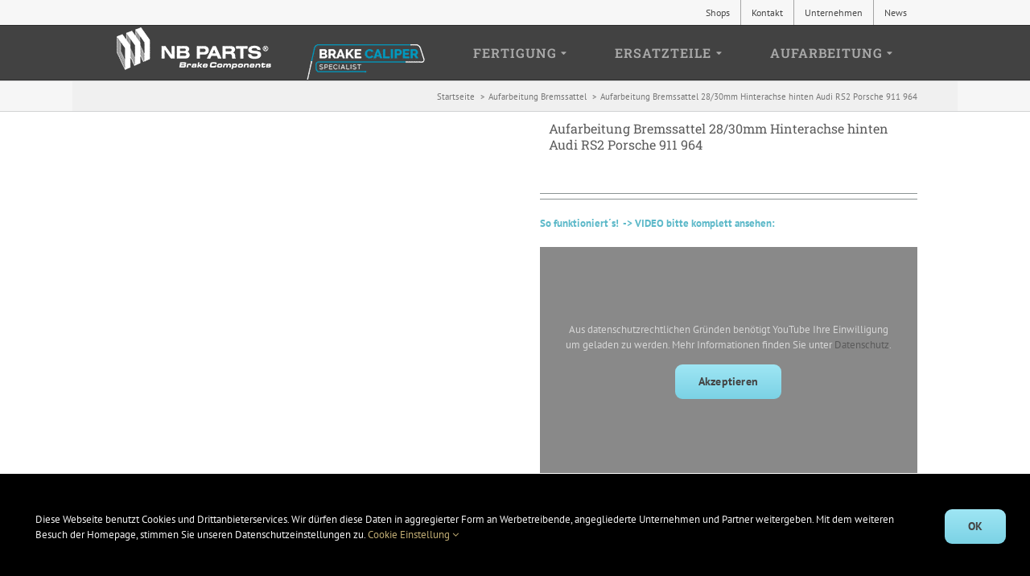

--- FILE ---
content_type: text/html; charset=UTF-8
request_url: https://nb-parts.de/katalog/aufarbeitung-bremssattel/aufarbeitung-bremssattel-28-30mm-hinterachse-hinten-audi-rs2-porsche-911-964/
body_size: 21884
content:
<!DOCTYPE html>
<html class="avada-html-layout-wide avada-html-header-position-top avada-html-layout-framed" lang="de-DE" prefix="og: http://ogp.me/ns# fb: http://ogp.me/ns/fb# product: http://ogp.me/ns/product#">
<head>
	<meta http-equiv="X-UA-Compatible" content="IE=edge" />
	<meta http-equiv="Content-Type" content="text/html; charset=utf-8"/>
	<meta name="viewport" content="width=device-width, initial-scale=1, maximum-scale=1" />
	<style id="awlb-live-editor">.fusion-builder-live .fusion-builder-live-toolbar .fusion-toolbar-nav > li.fusion-branding .fusion-builder-logo-wrapper .fusiona-avada-logo {background: url( https://nb-parts.de/wp-content/uploads/2020/09/logo-theme-e1600950031226.png ) no-repeat center !important;
				background-size: contain !important;
				width: 30px;
				height: 30px;}.fusion-builder-live .fusion-builder-live-toolbar .fusion-toolbar-nav > li.fusion-branding .fusion-builder-logo-wrapper .fusiona-avada-logo:before {
					display: none;
				}</style><meta name='robots' content='index, follow, max-image-preview:large, max-snippet:-1, max-video-preview:-1' />

	<!-- This site is optimized with the Yoast SEO Premium plugin v26.7 (Yoast SEO v26.8) - https://yoast.com/product/yoast-seo-premium-wordpress/ -->
	<title>Aufarbeitung Bremssattel 28/30mm Hinterachse hinten Audi RS2 Porsche 911 964 &#171;</title>
	<meta name="description" content="So funktioniert´s! -&gt; VIDEO bitte komplett ansehen: [fusion_youtube id=&quot;5sOlD2Gq6Kw&quot; alignment=&quot;left&quot; width=&quot;&quot; height=&quot;&quot; autoplay=&quot;false&quot; api_params=&quot;&quot; title_attribute=&quot;Title Attribute&quot; video_facade=&quot;&quot; hide_on_mobile=&quot;small-visibility,medium-visibility,large-visibility&quot; class=&quot;&quot; css_id=&quot;&quot;][/fusion_youtube]" />
	<link rel="canonical" href="https://nb-parts.de/katalog/aufarbeitung-bremssattel/aufarbeitung-bremssattel-28-30mm-hinterachse-hinten-audi-rs2-porsche-911-964/" />
	<meta property="og:locale" content="de_DE" />
	<meta property="og:type" content="product" />
	<meta property="og:title" content="Aufarbeitung Bremssattel 28/30mm Hinterachse hinten Audi RS2 Porsche 911 964 %" />
	<meta property="og:description" content="So funktioniert´s!  -&gt; VIDEO bitte komplett ansehen:    &nbsp;" />
	<meta property="og:url" content="https://nb-parts.de/katalog/aufarbeitung-bremssattel/aufarbeitung-bremssattel-28-30mm-hinterachse-hinten-audi-rs2-porsche-911-964/" />
	<meta property="og:site_name" content="NB PARTS GmbH" />
	<meta property="article:modified_time" content="2022-03-30T14:44:55+00:00" />
	<meta property="og:image" content="https://nb-parts.de/wp-content/uploads/2022/03/10089860_DE.jpg" />
	<meta property="og:image:width" content="1600" />
	<meta property="og:image:height" content="1600" />
	<meta property="og:image:type" content="image/jpeg" /><meta property="og:image" content="https://nb-parts.de/wp-content/uploads/2022/03/10089860_2.jpg" />
	<meta property="og:image:width" content="1600" />
	<meta property="og:image:height" content="1600" />
	<meta property="og:image:type" content="image/jpeg" /><meta property="og:image" content="https://nb-parts.de/wp-content/uploads/2022/03/10089860_3.jpg" />
	<meta property="og:image:width" content="1600" />
	<meta property="og:image:height" content="1600" />
	<meta property="og:image:type" content="image/jpeg" />
	<meta name="twitter:label1" content="Preis" />
	<meta name="twitter:data1" content="" />
	<meta name="twitter:label2" content="Verfügbarkeit" />
	<meta name="twitter:data2" content="Auf Lager" />
	<script type="application/ld+json" class="yoast-schema-graph">{"@context":"https://schema.org","@graph":[{"@type":["WebPage","ItemPage"],"@id":"https://nb-parts.de/katalog/aufarbeitung-bremssattel/aufarbeitung-bremssattel-28-30mm-hinterachse-hinten-audi-rs2-porsche-911-964/","url":"https://nb-parts.de/katalog/aufarbeitung-bremssattel/aufarbeitung-bremssattel-28-30mm-hinterachse-hinten-audi-rs2-porsche-911-964/","name":"Aufarbeitung Bremssattel 28/30mm Hinterachse hinten Audi RS2 Porsche 911 964 &#171;","isPartOf":{"@id":"https://nb-parts.de/#website"},"primaryImageOfPage":{"@id":"https://nb-parts.de/katalog/aufarbeitung-bremssattel/aufarbeitung-bremssattel-28-30mm-hinterachse-hinten-audi-rs2-porsche-911-964/#primaryimage"},"image":{"@id":"https://nb-parts.de/katalog/aufarbeitung-bremssattel/aufarbeitung-bremssattel-28-30mm-hinterachse-hinten-audi-rs2-porsche-911-964/#primaryimage"},"thumbnailUrl":"https://nb-parts.de/wp-content/uploads/2022/03/10089860_DE.jpg","breadcrumb":{"@id":"https://nb-parts.de/katalog/aufarbeitung-bremssattel/aufarbeitung-bremssattel-28-30mm-hinterachse-hinten-audi-rs2-porsche-911-964/#breadcrumb"},"inLanguage":"de","potentialAction":{"@type":"BuyAction","target":"https://nb-parts.de/katalog/aufarbeitung-bremssattel/aufarbeitung-bremssattel-28-30mm-hinterachse-hinten-audi-rs2-porsche-911-964/"}},{"@type":"ImageObject","inLanguage":"de","@id":"https://nb-parts.de/katalog/aufarbeitung-bremssattel/aufarbeitung-bremssattel-28-30mm-hinterachse-hinten-audi-rs2-porsche-911-964/#primaryimage","url":"https://nb-parts.de/wp-content/uploads/2022/03/10089860_DE.jpg","contentUrl":"https://nb-parts.de/wp-content/uploads/2022/03/10089860_DE.jpg","width":1600,"height":1600},{"@type":"BreadcrumbList","@id":"https://nb-parts.de/katalog/aufarbeitung-bremssattel/aufarbeitung-bremssattel-28-30mm-hinterachse-hinten-audi-rs2-porsche-911-964/#breadcrumb","itemListElement":[{"@type":"ListItem","position":1,"name":"Startseite","item":"https://nb-parts.de/"},{"@type":"ListItem","position":2,"name":"Katalog","item":"https://nb-parts.de/katalog/"},{"@type":"ListItem","position":3,"name":"Aufarbeitung Bremssattel 28/30mm Hinterachse hinten Audi RS2 Porsche 911 964"}]},{"@type":"WebSite","@id":"https://nb-parts.de/#website","url":"https://nb-parts.de/","name":"NB PARTS GmbH","description":"Ersatzteile - Aufarbeitung - Fertigung","publisher":{"@id":"https://nb-parts.de/#organization"},"potentialAction":[{"@type":"SearchAction","target":{"@type":"EntryPoint","urlTemplate":"https://nb-parts.de/?s={search_term_string}"},"query-input":{"@type":"PropertyValueSpecification","valueRequired":true,"valueName":"search_term_string"}}],"inLanguage":"de"},{"@type":"Organization","@id":"https://nb-parts.de/#organization","name":"NB PARTS GmbH","url":"https://nb-parts.de/","logo":{"@type":"ImageObject","inLanguage":"de","@id":"https://nb-parts.de/#/schema/logo/image/","url":"https://nb-parts.de/wp-content/uploads/2021/06/LOGO01.jpg","contentUrl":"https://nb-parts.de/wp-content/uploads/2021/06/LOGO01.jpg","width":1000,"height":1000,"caption":"NB PARTS GmbH"},"image":{"@id":"https://nb-parts.de/#/schema/logo/image/"},"sameAs":["https://www.youtube.com/watch?v=E_90qxvrVlA"]}]}</script>
	<meta property="product:price:currency" content="EUR" />
	<meta property="og:availability" content="instock" />
	<meta property="product:availability" content="instock" />
	<meta property="product:retailer_item_id" content="10089860" />
	<meta property="product:condition" content="new" />
	<!-- / Yoast SEO Premium plugin. -->


<link rel="alternate" type="application/rss+xml" title="NB PARTS GmbH &raquo; Feed" href="https://nb-parts.de/feed/" />
<link rel="alternate" type="application/rss+xml" title="NB PARTS GmbH &raquo; Kommentar-Feed" href="https://nb-parts.de/comments/feed/" />
								<link rel="icon" href="https://nb-parts.de/wp-content/uploads/2017/12/fav_gross.png" type="image/png" />
		
					<!-- Apple Touch Icon -->
						<link rel="apple-touch-icon" sizes="180x180" href="https://nb-parts.de/wp-content/uploads/2017/12/fav_retina2.png" type="image/png">
		
					<!-- Android Icon -->
						<link rel="icon" sizes="192x192" href="https://nb-parts.de/wp-content/uploads/2017/12/fav_middle.png" type="image/png">
		
					<!-- MS Edge Icon -->
						<meta name="msapplication-TileImage" content="https://nb-parts.de/wp-content/uploads/2017/12/fav_gross.png" type="image/png">
				<link rel="alternate" title="oEmbed (JSON)" type="application/json+oembed" href="https://nb-parts.de/wp-json/oembed/1.0/embed?url=https%3A%2F%2Fnb-parts.de%2Fkatalog%2Faufarbeitung-bremssattel%2Faufarbeitung-bremssattel-28-30mm-hinterachse-hinten-audi-rs2-porsche-911-964%2F" />
<link rel="alternate" title="oEmbed (XML)" type="text/xml+oembed" href="https://nb-parts.de/wp-json/oembed/1.0/embed?url=https%3A%2F%2Fnb-parts.de%2Fkatalog%2Faufarbeitung-bremssattel%2Faufarbeitung-bremssattel-28-30mm-hinterachse-hinten-audi-rs2-porsche-911-964%2F&#038;format=xml" />
				
		<meta property="og:locale" content="de_DE"/>
		<meta property="og:type" content="article"/>
		<meta property="og:site_name" content="NB PARTS GmbH"/>
		<meta property="og:title" content="Aufarbeitung Bremssattel 28/30mm Hinterachse hinten Audi RS2 Porsche 911 964 &#171;"/>
				<meta property="og:url" content="https://nb-parts.de/katalog/aufarbeitung-bremssattel/aufarbeitung-bremssattel-28-30mm-hinterachse-hinten-audi-rs2-porsche-911-964/"/>
													<meta property="article:modified_time" content="2022-03-30T14:44:55+01:00"/>
											<meta property="og:image" content="https://nb-parts.de/wp-content/uploads/2022/03/10089860_DE.jpg"/>
		<meta property="og:image:width" content="1600"/>
		<meta property="og:image:height" content="1600"/>
		<meta property="og:image:type" content="image/jpeg"/>
				<style id='wp-img-auto-sizes-contain-inline-css' type='text/css'>
img:is([sizes=auto i],[sizes^="auto," i]){contain-intrinsic-size:3000px 1500px}
/*# sourceURL=wp-img-auto-sizes-contain-inline-css */
</style>
<link rel='stylesheet' id='contact-form-7-css' href='https://nb-parts.de/wp-content/plugins/contact-form-7/includes/css/styles.css?ver=6.1.4' type='text/css' media='all' />
<style id='woocommerce-inline-inline-css' type='text/css'>
.woocommerce form .form-row .required { visibility: visible; }
/*# sourceURL=woocommerce-inline-inline-css */
</style>
<link rel='stylesheet' id='aws-style-css' href='https://nb-parts.de/wp-content/plugins/advanced-woo-search/assets/css/common.min.css?ver=3.51' type='text/css' media='all' />
<link rel='stylesheet' id='wpml-menu-item-0-css' href='https://nb-parts.de/wp-content/plugins/sitepress-multilingual-cms/templates/language-switchers/menu-item/style.min.css?ver=1' type='text/css' media='all' />
<script type="text/javascript" id="wpml-cookie-js-extra">
/* <![CDATA[ */
var wpml_cookies = {"wp-wpml_current_language":{"value":"de","expires":1,"path":"/"}};
var wpml_cookies = {"wp-wpml_current_language":{"value":"de","expires":1,"path":"/"}};
//# sourceURL=wpml-cookie-js-extra
/* ]]> */
</script>
<script type="text/javascript" src="https://nb-parts.de/wp-content/plugins/sitepress-multilingual-cms/res/js/cookies/language-cookie.js?ver=486900" id="wpml-cookie-js" defer="defer" data-wp-strategy="defer"></script>
<script type="text/javascript" src="https://nb-parts.de/wp-includes/js/jquery/jquery.min.js?ver=3.7.1" id="jquery-core-js"></script>
<script type="text/javascript" src="//nb-parts.de/wp-content/plugins/revslider/sr6/assets/js/rbtools.min.js?ver=6.7.39" async id="tp-tools-js"></script>
<script type="text/javascript" src="//nb-parts.de/wp-content/plugins/revslider/sr6/assets/js/rs6.min.js?ver=6.7.39" async id="revmin-js"></script>
<script type="text/javascript" src="https://nb-parts.de/wp-content/plugins/woocommerce/assets/js/zoom/jquery.zoom.min.js?ver=1.7.21-wc.10.4.3" id="wc-zoom-js" defer="defer" data-wp-strategy="defer"></script>
<script type="text/javascript" src="https://nb-parts.de/wp-content/plugins/woocommerce/assets/js/flexslider/jquery.flexslider.min.js?ver=2.7.2-wc.10.4.3" id="wc-flexslider-js" defer="defer" data-wp-strategy="defer"></script>
<script type="text/javascript" id="wc-single-product-js-extra">
/* <![CDATA[ */
var wc_single_product_params = {"i18n_required_rating_text":"Bitte w\u00e4hle eine Bewertung","i18n_rating_options":["1 von 5\u00a0Sternen","2 von 5\u00a0Sternen","3 von 5\u00a0Sternen","4 von 5\u00a0Sternen","5 von 5\u00a0Sternen"],"i18n_product_gallery_trigger_text":"Bildergalerie im Vollbildmodus anzeigen","review_rating_required":"yes","flexslider":{"rtl":false,"animation":"slide","smoothHeight":true,"directionNav":true,"controlNav":"thumbnails","slideshow":false,"animationSpeed":500,"animationLoop":true,"allowOneSlide":false,"prevText":"\u003Ci class=\"awb-icon-angle-left\"\u003E\u003C/i\u003E","nextText":"\u003Ci class=\"awb-icon-angle-right\"\u003E\u003C/i\u003E"},"zoom_enabled":"1","zoom_options":[],"photoswipe_enabled":"","photoswipe_options":{"shareEl":false,"closeOnScroll":false,"history":false,"hideAnimationDuration":0,"showAnimationDuration":0},"flexslider_enabled":"1"};
//# sourceURL=wc-single-product-js-extra
/* ]]> */
</script>
<script type="text/javascript" src="https://nb-parts.de/wp-content/plugins/woocommerce/assets/js/frontend/single-product.min.js?ver=10.4.3" id="wc-single-product-js" defer="defer" data-wp-strategy="defer"></script>
<script type="text/javascript" src="https://nb-parts.de/wp-content/plugins/woocommerce/assets/js/jquery-blockui/jquery.blockUI.min.js?ver=2.7.0-wc.10.4.3" id="wc-jquery-blockui-js" defer="defer" data-wp-strategy="defer"></script>
<script type="text/javascript" src="https://nb-parts.de/wp-content/plugins/woocommerce/assets/js/js-cookie/js.cookie.min.js?ver=2.1.4-wc.10.4.3" id="wc-js-cookie-js" defer="defer" data-wp-strategy="defer"></script>
<script type="text/javascript" id="woocommerce-js-extra">
/* <![CDATA[ */
var woocommerce_params = {"ajax_url":"/wp-admin/admin-ajax.php","wc_ajax_url":"/?wc-ajax=%%endpoint%%","i18n_password_show":"Passwort anzeigen","i18n_password_hide":"Passwort ausblenden"};
//# sourceURL=woocommerce-js-extra
/* ]]> */
</script>
<script type="text/javascript" src="https://nb-parts.de/wp-content/plugins/woocommerce/assets/js/frontend/woocommerce.min.js?ver=10.4.3" id="woocommerce-js" defer="defer" data-wp-strategy="defer"></script>
<link rel="https://api.w.org/" href="https://nb-parts.de/wp-json/" /><link rel="alternate" title="JSON" type="application/json" href="https://nb-parts.de/wp-json/wp/v2/product/25596" /><link rel="EditURI" type="application/rsd+xml" title="RSD" href="https://nb-parts.de/xmlrpc.php?rsd" />
<meta name="generator" content="WordPress 6.9" />
<meta name="generator" content="WooCommerce 10.4.3" />
<link rel='shortlink' href='https://nb-parts.de/?p=25596' />
<meta name="generator" content="WPML ver:4.8.6 stt:1,4,3,23,41,42,46,2;" />
<link rel="preload" href="https://nb-parts.de/wp-content/themes/Avada/includes/lib/assets/fonts/icomoon/awb-icons.woff" as="font" type="font/woff" crossorigin><link rel="preload" href="//nb-parts.de/wp-content/themes/Avada/includes/lib/assets/fonts/fontawesome/webfonts/fa-solid-900.woff2" as="font" type="font/woff2" crossorigin><style type="text/css" id="css-fb-visibility">@media screen and (max-width: 640px){.fusion-no-small-visibility{display:none !important;}body .sm-text-align-center{text-align:center !important;}body .sm-text-align-left{text-align:left !important;}body .sm-text-align-right{text-align:right !important;}body .sm-text-align-justify{text-align:justify !important;}body .sm-flex-align-center{justify-content:center !important;}body .sm-flex-align-flex-start{justify-content:flex-start !important;}body .sm-flex-align-flex-end{justify-content:flex-end !important;}body .sm-mx-auto{margin-left:auto !important;margin-right:auto !important;}body .sm-ml-auto{margin-left:auto !important;}body .sm-mr-auto{margin-right:auto !important;}body .fusion-absolute-position-small{position:absolute;width:100%;}.awb-sticky.awb-sticky-small{ position: sticky; top: var(--awb-sticky-offset,0); }}@media screen and (min-width: 641px) and (max-width: 1024px){.fusion-no-medium-visibility{display:none !important;}body .md-text-align-center{text-align:center !important;}body .md-text-align-left{text-align:left !important;}body .md-text-align-right{text-align:right !important;}body .md-text-align-justify{text-align:justify !important;}body .md-flex-align-center{justify-content:center !important;}body .md-flex-align-flex-start{justify-content:flex-start !important;}body .md-flex-align-flex-end{justify-content:flex-end !important;}body .md-mx-auto{margin-left:auto !important;margin-right:auto !important;}body .md-ml-auto{margin-left:auto !important;}body .md-mr-auto{margin-right:auto !important;}body .fusion-absolute-position-medium{position:absolute;width:100%;}.awb-sticky.awb-sticky-medium{ position: sticky; top: var(--awb-sticky-offset,0); }}@media screen and (min-width: 1025px){.fusion-no-large-visibility{display:none !important;}body .lg-text-align-center{text-align:center !important;}body .lg-text-align-left{text-align:left !important;}body .lg-text-align-right{text-align:right !important;}body .lg-text-align-justify{text-align:justify !important;}body .lg-flex-align-center{justify-content:center !important;}body .lg-flex-align-flex-start{justify-content:flex-start !important;}body .lg-flex-align-flex-end{justify-content:flex-end !important;}body .lg-mx-auto{margin-left:auto !important;margin-right:auto !important;}body .lg-ml-auto{margin-left:auto !important;}body .lg-mr-auto{margin-right:auto !important;}body .fusion-absolute-position-large{position:absolute;width:100%;}.awb-sticky.awb-sticky-large{ position: sticky; top: var(--awb-sticky-offset,0); }}</style><style type="text/css" id="fusion-branding-style">#wpadminbar .avada-menu > .ab-item:before,#wpadminbar > #wp-toolbar #wp-admin-bar-fb-edit > .ab-item:before {background: url( https://nb-parts.de/wp-content/uploads/2020/09/amenu01-e1600950064916.png ) no-repeat center !important;background-size: auto !important;content: "" !important;
						padding: 2px 0;
						width: 20px;
						height: 20px;
						background-size: contain !important;}</style>	<noscript><style>.woocommerce-product-gallery{ opacity: 1 !important; }</style></noscript>
	<meta name="generator" content="Powered by Slider Revolution 6.7.39 - responsive, Mobile-Friendly Slider Plugin for WordPress with comfortable drag and drop interface." />
<script>function setREVStartSize(e){
			//window.requestAnimationFrame(function() {
				window.RSIW = window.RSIW===undefined ? window.innerWidth : window.RSIW;
				window.RSIH = window.RSIH===undefined ? window.innerHeight : window.RSIH;
				try {
					var pw = document.getElementById(e.c).parentNode.offsetWidth,
						newh;
					pw = pw===0 || isNaN(pw) || (e.l=="fullwidth" || e.layout=="fullwidth") ? window.RSIW : pw;
					e.tabw = e.tabw===undefined ? 0 : parseInt(e.tabw);
					e.thumbw = e.thumbw===undefined ? 0 : parseInt(e.thumbw);
					e.tabh = e.tabh===undefined ? 0 : parseInt(e.tabh);
					e.thumbh = e.thumbh===undefined ? 0 : parseInt(e.thumbh);
					e.tabhide = e.tabhide===undefined ? 0 : parseInt(e.tabhide);
					e.thumbhide = e.thumbhide===undefined ? 0 : parseInt(e.thumbhide);
					e.mh = e.mh===undefined || e.mh=="" || e.mh==="auto" ? 0 : parseInt(e.mh,0);
					if(e.layout==="fullscreen" || e.l==="fullscreen")
						newh = Math.max(e.mh,window.RSIH);
					else{
						e.gw = Array.isArray(e.gw) ? e.gw : [e.gw];
						for (var i in e.rl) if (e.gw[i]===undefined || e.gw[i]===0) e.gw[i] = e.gw[i-1];
						e.gh = e.el===undefined || e.el==="" || (Array.isArray(e.el) && e.el.length==0)? e.gh : e.el;
						e.gh = Array.isArray(e.gh) ? e.gh : [e.gh];
						for (var i in e.rl) if (e.gh[i]===undefined || e.gh[i]===0) e.gh[i] = e.gh[i-1];
											
						var nl = new Array(e.rl.length),
							ix = 0,
							sl;
						e.tabw = e.tabhide>=pw ? 0 : e.tabw;
						e.thumbw = e.thumbhide>=pw ? 0 : e.thumbw;
						e.tabh = e.tabhide>=pw ? 0 : e.tabh;
						e.thumbh = e.thumbhide>=pw ? 0 : e.thumbh;
						for (var i in e.rl) nl[i] = e.rl[i]<window.RSIW ? 0 : e.rl[i];
						sl = nl[0];
						for (var i in nl) if (sl>nl[i] && nl[i]>0) { sl = nl[i]; ix=i;}
						var m = pw>(e.gw[ix]+e.tabw+e.thumbw) ? 1 : (pw-(e.tabw+e.thumbw)) / (e.gw[ix]);
						newh =  (e.gh[ix] * m) + (e.tabh + e.thumbh);
					}
					var el = document.getElementById(e.c);
					if (el!==null && el) el.style.height = newh+"px";
					el = document.getElementById(e.c+"_wrapper");
					if (el!==null && el) {
						el.style.height = newh+"px";
						el.style.display = "block";
					}
				} catch(e){
					console.log("Failure at Presize of Slider:" + e)
				}
			//});
		  };</script>
		<script type="text/javascript">
			var doc = document.documentElement;
			doc.setAttribute( 'data-useragent', navigator.userAgent );
		</script>
		<!-- Google Tag Manager -->
<noscript class="fusion-hidden" data-privacy-script="true" data-privacy-type="tracking">(function(w,d,s,l,i){w[l]=w[l]||[];w[l].push({'gtm.start':
new Date().getTime(),event:'gtm.js'});var f=d.getElementsByTagName(s)[0],
j=d.createElement(s),dl=l!='dataLayer'?'&l='+l:'';j.async=true;j.data-privacy-src=
'https://www.googletagmanager.com/gtm.js?id='+i+dl;f.parentNode.insertBefore(j,f);
})(window,document,'script','dataLayer','GTM-TFHFHGX');</noscript>
<!-- End Google Tag Manager -->
	<!-- Global site tag (gtag.js) - Google Analytics -->
<script async src="https://www.googletagmanager.com/gtag/js?id=UA-112156132-1"></script>
<script>
  window.dataLayer = window.dataLayer || [];
  function gtag(){dataLayer.push(arguments);}
  gtag('js', new Date());

  gtag('config', 'UA-112156132-1');
</script><link rel='stylesheet' id='wc-blocks-style-css' href='https://nb-parts.de/wp-content/plugins/woocommerce/assets/client/blocks/wc-blocks.css?ver=wc-10.4.3' type='text/css' media='all' />
<style id='global-styles-inline-css' type='text/css'>
:root{--wp--preset--aspect-ratio--square: 1;--wp--preset--aspect-ratio--4-3: 4/3;--wp--preset--aspect-ratio--3-4: 3/4;--wp--preset--aspect-ratio--3-2: 3/2;--wp--preset--aspect-ratio--2-3: 2/3;--wp--preset--aspect-ratio--16-9: 16/9;--wp--preset--aspect-ratio--9-16: 9/16;--wp--preset--color--black: #000000;--wp--preset--color--cyan-bluish-gray: #abb8c3;--wp--preset--color--white: #ffffff;--wp--preset--color--pale-pink: #f78da7;--wp--preset--color--vivid-red: #cf2e2e;--wp--preset--color--luminous-vivid-orange: #ff6900;--wp--preset--color--luminous-vivid-amber: #fcb900;--wp--preset--color--light-green-cyan: #7bdcb5;--wp--preset--color--vivid-green-cyan: #00d084;--wp--preset--color--pale-cyan-blue: #8ed1fc;--wp--preset--color--vivid-cyan-blue: #0693e3;--wp--preset--color--vivid-purple: #9b51e0;--wp--preset--color--awb-color-1: #ffffff;--wp--preset--color--awb-color-2: #f9f9fb;--wp--preset--color--awb-color-3: #f2f3f5;--wp--preset--color--awb-color-4: #e2e2e2;--wp--preset--color--awb-color-5: #787b7d;--wp--preset--color--awb-color-6: #5b5b5b;--wp--preset--color--awb-color-7: #4a4e57;--wp--preset--color--awb-color-8: #333333;--wp--preset--color--awb-color-custom-10: #65bc7b;--wp--preset--color--awb-color-custom-11: #212934;--wp--preset--color--awb-color-custom-12: rgba(114,124,124,0.82);--wp--preset--color--awb-color-custom-13: #00acd1;--wp--preset--color--awb-color-custom-14: #8c8989;--wp--preset--color--awb-color-custom-15: #a5a5a5;--wp--preset--color--awb-color-custom-16: #e8e8e8;--wp--preset--color--awb-color-custom-17: #bfbfbf;--wp--preset--color--awb-color-custom-18: #595959;--wp--preset--gradient--vivid-cyan-blue-to-vivid-purple: linear-gradient(135deg,rgb(6,147,227) 0%,rgb(155,81,224) 100%);--wp--preset--gradient--light-green-cyan-to-vivid-green-cyan: linear-gradient(135deg,rgb(122,220,180) 0%,rgb(0,208,130) 100%);--wp--preset--gradient--luminous-vivid-amber-to-luminous-vivid-orange: linear-gradient(135deg,rgb(252,185,0) 0%,rgb(255,105,0) 100%);--wp--preset--gradient--luminous-vivid-orange-to-vivid-red: linear-gradient(135deg,rgb(255,105,0) 0%,rgb(207,46,46) 100%);--wp--preset--gradient--very-light-gray-to-cyan-bluish-gray: linear-gradient(135deg,rgb(238,238,238) 0%,rgb(169,184,195) 100%);--wp--preset--gradient--cool-to-warm-spectrum: linear-gradient(135deg,rgb(74,234,220) 0%,rgb(151,120,209) 20%,rgb(207,42,186) 40%,rgb(238,44,130) 60%,rgb(251,105,98) 80%,rgb(254,248,76) 100%);--wp--preset--gradient--blush-light-purple: linear-gradient(135deg,rgb(255,206,236) 0%,rgb(152,150,240) 100%);--wp--preset--gradient--blush-bordeaux: linear-gradient(135deg,rgb(254,205,165) 0%,rgb(254,45,45) 50%,rgb(107,0,62) 100%);--wp--preset--gradient--luminous-dusk: linear-gradient(135deg,rgb(255,203,112) 0%,rgb(199,81,192) 50%,rgb(65,88,208) 100%);--wp--preset--gradient--pale-ocean: linear-gradient(135deg,rgb(255,245,203) 0%,rgb(182,227,212) 50%,rgb(51,167,181) 100%);--wp--preset--gradient--electric-grass: linear-gradient(135deg,rgb(202,248,128) 0%,rgb(113,206,126) 100%);--wp--preset--gradient--midnight: linear-gradient(135deg,rgb(2,3,129) 0%,rgb(40,116,252) 100%);--wp--preset--font-size--small: 9.75px;--wp--preset--font-size--medium: 20px;--wp--preset--font-size--large: 19.5px;--wp--preset--font-size--x-large: 42px;--wp--preset--font-size--normal: 13px;--wp--preset--font-size--xlarge: 26px;--wp--preset--font-size--huge: 39px;--wp--preset--spacing--20: 0.44rem;--wp--preset--spacing--30: 0.67rem;--wp--preset--spacing--40: 1rem;--wp--preset--spacing--50: 1.5rem;--wp--preset--spacing--60: 2.25rem;--wp--preset--spacing--70: 3.38rem;--wp--preset--spacing--80: 5.06rem;--wp--preset--shadow--natural: 6px 6px 9px rgba(0, 0, 0, 0.2);--wp--preset--shadow--deep: 12px 12px 50px rgba(0, 0, 0, 0.4);--wp--preset--shadow--sharp: 6px 6px 0px rgba(0, 0, 0, 0.2);--wp--preset--shadow--outlined: 6px 6px 0px -3px rgb(255, 255, 255), 6px 6px rgb(0, 0, 0);--wp--preset--shadow--crisp: 6px 6px 0px rgb(0, 0, 0);}:where(.is-layout-flex){gap: 0.5em;}:where(.is-layout-grid){gap: 0.5em;}body .is-layout-flex{display: flex;}.is-layout-flex{flex-wrap: wrap;align-items: center;}.is-layout-flex > :is(*, div){margin: 0;}body .is-layout-grid{display: grid;}.is-layout-grid > :is(*, div){margin: 0;}:where(.wp-block-columns.is-layout-flex){gap: 2em;}:where(.wp-block-columns.is-layout-grid){gap: 2em;}:where(.wp-block-post-template.is-layout-flex){gap: 1.25em;}:where(.wp-block-post-template.is-layout-grid){gap: 1.25em;}.has-black-color{color: var(--wp--preset--color--black) !important;}.has-cyan-bluish-gray-color{color: var(--wp--preset--color--cyan-bluish-gray) !important;}.has-white-color{color: var(--wp--preset--color--white) !important;}.has-pale-pink-color{color: var(--wp--preset--color--pale-pink) !important;}.has-vivid-red-color{color: var(--wp--preset--color--vivid-red) !important;}.has-luminous-vivid-orange-color{color: var(--wp--preset--color--luminous-vivid-orange) !important;}.has-luminous-vivid-amber-color{color: var(--wp--preset--color--luminous-vivid-amber) !important;}.has-light-green-cyan-color{color: var(--wp--preset--color--light-green-cyan) !important;}.has-vivid-green-cyan-color{color: var(--wp--preset--color--vivid-green-cyan) !important;}.has-pale-cyan-blue-color{color: var(--wp--preset--color--pale-cyan-blue) !important;}.has-vivid-cyan-blue-color{color: var(--wp--preset--color--vivid-cyan-blue) !important;}.has-vivid-purple-color{color: var(--wp--preset--color--vivid-purple) !important;}.has-black-background-color{background-color: var(--wp--preset--color--black) !important;}.has-cyan-bluish-gray-background-color{background-color: var(--wp--preset--color--cyan-bluish-gray) !important;}.has-white-background-color{background-color: var(--wp--preset--color--white) !important;}.has-pale-pink-background-color{background-color: var(--wp--preset--color--pale-pink) !important;}.has-vivid-red-background-color{background-color: var(--wp--preset--color--vivid-red) !important;}.has-luminous-vivid-orange-background-color{background-color: var(--wp--preset--color--luminous-vivid-orange) !important;}.has-luminous-vivid-amber-background-color{background-color: var(--wp--preset--color--luminous-vivid-amber) !important;}.has-light-green-cyan-background-color{background-color: var(--wp--preset--color--light-green-cyan) !important;}.has-vivid-green-cyan-background-color{background-color: var(--wp--preset--color--vivid-green-cyan) !important;}.has-pale-cyan-blue-background-color{background-color: var(--wp--preset--color--pale-cyan-blue) !important;}.has-vivid-cyan-blue-background-color{background-color: var(--wp--preset--color--vivid-cyan-blue) !important;}.has-vivid-purple-background-color{background-color: var(--wp--preset--color--vivid-purple) !important;}.has-black-border-color{border-color: var(--wp--preset--color--black) !important;}.has-cyan-bluish-gray-border-color{border-color: var(--wp--preset--color--cyan-bluish-gray) !important;}.has-white-border-color{border-color: var(--wp--preset--color--white) !important;}.has-pale-pink-border-color{border-color: var(--wp--preset--color--pale-pink) !important;}.has-vivid-red-border-color{border-color: var(--wp--preset--color--vivid-red) !important;}.has-luminous-vivid-orange-border-color{border-color: var(--wp--preset--color--luminous-vivid-orange) !important;}.has-luminous-vivid-amber-border-color{border-color: var(--wp--preset--color--luminous-vivid-amber) !important;}.has-light-green-cyan-border-color{border-color: var(--wp--preset--color--light-green-cyan) !important;}.has-vivid-green-cyan-border-color{border-color: var(--wp--preset--color--vivid-green-cyan) !important;}.has-pale-cyan-blue-border-color{border-color: var(--wp--preset--color--pale-cyan-blue) !important;}.has-vivid-cyan-blue-border-color{border-color: var(--wp--preset--color--vivid-cyan-blue) !important;}.has-vivid-purple-border-color{border-color: var(--wp--preset--color--vivid-purple) !important;}.has-vivid-cyan-blue-to-vivid-purple-gradient-background{background: var(--wp--preset--gradient--vivid-cyan-blue-to-vivid-purple) !important;}.has-light-green-cyan-to-vivid-green-cyan-gradient-background{background: var(--wp--preset--gradient--light-green-cyan-to-vivid-green-cyan) !important;}.has-luminous-vivid-amber-to-luminous-vivid-orange-gradient-background{background: var(--wp--preset--gradient--luminous-vivid-amber-to-luminous-vivid-orange) !important;}.has-luminous-vivid-orange-to-vivid-red-gradient-background{background: var(--wp--preset--gradient--luminous-vivid-orange-to-vivid-red) !important;}.has-very-light-gray-to-cyan-bluish-gray-gradient-background{background: var(--wp--preset--gradient--very-light-gray-to-cyan-bluish-gray) !important;}.has-cool-to-warm-spectrum-gradient-background{background: var(--wp--preset--gradient--cool-to-warm-spectrum) !important;}.has-blush-light-purple-gradient-background{background: var(--wp--preset--gradient--blush-light-purple) !important;}.has-blush-bordeaux-gradient-background{background: var(--wp--preset--gradient--blush-bordeaux) !important;}.has-luminous-dusk-gradient-background{background: var(--wp--preset--gradient--luminous-dusk) !important;}.has-pale-ocean-gradient-background{background: var(--wp--preset--gradient--pale-ocean) !important;}.has-electric-grass-gradient-background{background: var(--wp--preset--gradient--electric-grass) !important;}.has-midnight-gradient-background{background: var(--wp--preset--gradient--midnight) !important;}.has-small-font-size{font-size: var(--wp--preset--font-size--small) !important;}.has-medium-font-size{font-size: var(--wp--preset--font-size--medium) !important;}.has-large-font-size{font-size: var(--wp--preset--font-size--large) !important;}.has-x-large-font-size{font-size: var(--wp--preset--font-size--x-large) !important;}
/*# sourceURL=global-styles-inline-css */
</style>
<link rel='stylesheet' id='fusion-dynamic-css-css' href='https://nb-parts.de/wp-content/uploads/fusion-styles/aaab74b3d428b5a7c90d9b84bf2e605c.min.css?ver=3.14.2' type='text/css' media='all' />
<link rel='stylesheet' id='avada-fullwidth-md-css' href='https://nb-parts.de/wp-content/plugins/fusion-builder/assets/css/media/fullwidth-md.min.css?ver=3.14.2' type='text/css' media='only screen and (max-width: 1024px)' />
<link rel='stylesheet' id='avada-fullwidth-sm-css' href='https://nb-parts.de/wp-content/plugins/fusion-builder/assets/css/media/fullwidth-sm.min.css?ver=3.14.2' type='text/css' media='only screen and (max-width: 640px)' />
<link rel='stylesheet' id='avada-icon-md-css' href='https://nb-parts.de/wp-content/plugins/fusion-builder/assets/css/media/icon-md.min.css?ver=3.14.2' type='text/css' media='only screen and (max-width: 1024px)' />
<link rel='stylesheet' id='avada-icon-sm-css' href='https://nb-parts.de/wp-content/plugins/fusion-builder/assets/css/media/icon-sm.min.css?ver=3.14.2' type='text/css' media='only screen and (max-width: 640px)' />
<link rel='stylesheet' id='avada-grid-md-css' href='https://nb-parts.de/wp-content/plugins/fusion-builder/assets/css/media/grid-md.min.css?ver=7.14.2' type='text/css' media='only screen and (max-width: 1024px)' />
<link rel='stylesheet' id='avada-grid-sm-css' href='https://nb-parts.de/wp-content/plugins/fusion-builder/assets/css/media/grid-sm.min.css?ver=7.14.2' type='text/css' media='only screen and (max-width: 640px)' />
<link rel='stylesheet' id='avada-image-md-css' href='https://nb-parts.de/wp-content/plugins/fusion-builder/assets/css/media/image-md.min.css?ver=7.14.2' type='text/css' media='only screen and (max-width: 1024px)' />
<link rel='stylesheet' id='avada-image-sm-css' href='https://nb-parts.de/wp-content/plugins/fusion-builder/assets/css/media/image-sm.min.css?ver=7.14.2' type='text/css' media='only screen and (max-width: 640px)' />
<link rel='stylesheet' id='avada-section-separator-md-css' href='https://nb-parts.de/wp-content/plugins/fusion-builder/assets/css/media/section-separator-md.min.css?ver=3.14.2' type='text/css' media='only screen and (max-width: 1024px)' />
<link rel='stylesheet' id='avada-section-separator-sm-css' href='https://nb-parts.de/wp-content/plugins/fusion-builder/assets/css/media/section-separator-sm.min.css?ver=3.14.2' type='text/css' media='only screen and (max-width: 640px)' />
<link rel='stylesheet' id='avada-social-sharing-md-css' href='https://nb-parts.de/wp-content/plugins/fusion-builder/assets/css/media/social-sharing-md.min.css?ver=7.14.2' type='text/css' media='only screen and (max-width: 1024px)' />
<link rel='stylesheet' id='avada-social-sharing-sm-css' href='https://nb-parts.de/wp-content/plugins/fusion-builder/assets/css/media/social-sharing-sm.min.css?ver=7.14.2' type='text/css' media='only screen and (max-width: 640px)' />
<link rel='stylesheet' id='avada-social-links-md-css' href='https://nb-parts.de/wp-content/plugins/fusion-builder/assets/css/media/social-links-md.min.css?ver=7.14.2' type='text/css' media='only screen and (max-width: 1024px)' />
<link rel='stylesheet' id='avada-social-links-sm-css' href='https://nb-parts.de/wp-content/plugins/fusion-builder/assets/css/media/social-links-sm.min.css?ver=7.14.2' type='text/css' media='only screen and (max-width: 640px)' />
<link rel='stylesheet' id='avada-tabs-lg-min-css' href='https://nb-parts.de/wp-content/plugins/fusion-builder/assets/css/media/tabs-lg-min.min.css?ver=7.14.2' type='text/css' media='only screen and (min-width: 640px)' />
<link rel='stylesheet' id='avada-tabs-lg-max-css' href='https://nb-parts.de/wp-content/plugins/fusion-builder/assets/css/media/tabs-lg-max.min.css?ver=7.14.2' type='text/css' media='only screen and (max-width: 640px)' />
<link rel='stylesheet' id='avada-tabs-md-css' href='https://nb-parts.de/wp-content/plugins/fusion-builder/assets/css/media/tabs-md.min.css?ver=7.14.2' type='text/css' media='only screen and (max-width: 1024px)' />
<link rel='stylesheet' id='avada-tabs-sm-css' href='https://nb-parts.de/wp-content/plugins/fusion-builder/assets/css/media/tabs-sm.min.css?ver=7.14.2' type='text/css' media='only screen and (max-width: 640px)' />
<link rel='stylesheet' id='awb-text-md-css' href='https://nb-parts.de/wp-content/plugins/fusion-builder/assets/css/media/text-md.min.css?ver=3.14.2' type='text/css' media='only screen and (max-width: 1024px)' />
<link rel='stylesheet' id='awb-text-sm-css' href='https://nb-parts.de/wp-content/plugins/fusion-builder/assets/css/media/text-sm.min.css?ver=3.14.2' type='text/css' media='only screen and (max-width: 640px)' />
<link rel='stylesheet' id='awb-title-md-css' href='https://nb-parts.de/wp-content/plugins/fusion-builder/assets/css/media/title-md.min.css?ver=3.14.2' type='text/css' media='only screen and (max-width: 1024px)' />
<link rel='stylesheet' id='awb-title-sm-css' href='https://nb-parts.de/wp-content/plugins/fusion-builder/assets/css/media/title-sm.min.css?ver=3.14.2' type='text/css' media='only screen and (max-width: 640px)' />
<link rel='stylesheet' id='awb-woo-cart-totals-md-css' href='https://nb-parts.de/wp-content/plugins/fusion-builder/assets/css/media/woo-cart-totals-md.min.css?ver=3.14.2' type='text/css' media='only screen and (max-width: 1024px)' />
<link rel='stylesheet' id='awb-woo-cart-totals-sm-css' href='https://nb-parts.de/wp-content/plugins/fusion-builder/assets/css/media/woo-cart-totals-sm.min.css?ver=3.14.2' type='text/css' media='only screen and (max-width: 640px)' />
<link rel='stylesheet' id='awb-post-card-image-sm-css' href='https://nb-parts.de/wp-content/plugins/fusion-builder/assets/css/media/post-card-image-sm.min.css?ver=3.14.2' type='text/css' media='only screen and (max-width: 640px)' />
<link rel='stylesheet' id='avada-max-sh-cbp-woo-quick-view-css' href='https://nb-parts.de/wp-content/themes/Avada/assets/css/media/max-sh-cbp-woo-quick-view.min.css?ver=7.14.2' type='text/css' media='only screen and (max-width: 800px)' />
<link rel='stylesheet' id='avada-min-sh-cbp-woo-quick-view-css' href='https://nb-parts.de/wp-content/themes/Avada/assets/css/media/min-sh-cbp-woo-quick-view.min.css?ver=7.14.2' type='text/css' media='only screen and (min-width: 800px)' />
<link rel='stylesheet' id='avada-tagcloud-md-css' href='https://nb-parts.de/wp-content/plugins/fusion-builder/assets/css/media/tagcloud-md.min.css?ver=7.14.2' type='text/css' media='only screen and (max-width: 1024px)' />
<link rel='stylesheet' id='avada-tagcloud-sm-css' href='https://nb-parts.de/wp-content/plugins/fusion-builder/assets/css/media/tagcloud-sm.min.css?ver=7.14.2' type='text/css' media='only screen and (max-width: 640px)' />
<link rel='stylesheet' id='awb-meta-md-css' href='https://nb-parts.de/wp-content/plugins/fusion-builder/assets/css/media/meta-md.min.css?ver=7.14.2' type='text/css' media='only screen and (max-width: 1024px)' />
<link rel='stylesheet' id='awb-meta-sm-css' href='https://nb-parts.de/wp-content/plugins/fusion-builder/assets/css/media/meta-sm.min.css?ver=7.14.2' type='text/css' media='only screen and (max-width: 640px)' />
<link rel='stylesheet' id='avada-max-sh-cbp-woo-tabs-css' href='https://nb-parts.de/wp-content/themes/Avada/assets/css/media/max-sh-cbp-woo-tabs.min.css?ver=7.14.2' type='text/css' media='only screen and (max-width: 800px)' />
<link rel='stylesheet' id='awb-layout-colums-md-css' href='https://nb-parts.de/wp-content/plugins/fusion-builder/assets/css/media/layout-columns-md.min.css?ver=3.14.2' type='text/css' media='only screen and (max-width: 1024px)' />
<link rel='stylesheet' id='awb-layout-colums-sm-css' href='https://nb-parts.de/wp-content/plugins/fusion-builder/assets/css/media/layout-columns-sm.min.css?ver=3.14.2' type='text/css' media='only screen and (max-width: 640px)' />
<link rel='stylesheet' id='avada-max-1c-css' href='https://nb-parts.de/wp-content/themes/Avada/assets/css/media/max-1c.min.css?ver=7.14.2' type='text/css' media='only screen and (max-width: 644px)' />
<link rel='stylesheet' id='avada-max-2c-css' href='https://nb-parts.de/wp-content/themes/Avada/assets/css/media/max-2c.min.css?ver=7.14.2' type='text/css' media='only screen and (max-width: 735px)' />
<link rel='stylesheet' id='avada-min-2c-max-3c-css' href='https://nb-parts.de/wp-content/themes/Avada/assets/css/media/min-2c-max-3c.min.css?ver=7.14.2' type='text/css' media='only screen and (min-width: 735px) and (max-width: 826px)' />
<link rel='stylesheet' id='avada-min-3c-max-4c-css' href='https://nb-parts.de/wp-content/themes/Avada/assets/css/media/min-3c-max-4c.min.css?ver=7.14.2' type='text/css' media='only screen and (min-width: 826px) and (max-width: 917px)' />
<link rel='stylesheet' id='avada-min-4c-max-5c-css' href='https://nb-parts.de/wp-content/themes/Avada/assets/css/media/min-4c-max-5c.min.css?ver=7.14.2' type='text/css' media='only screen and (min-width: 917px) and (max-width: 1008px)' />
<link rel='stylesheet' id='avada-min-5c-max-6c-css' href='https://nb-parts.de/wp-content/themes/Avada/assets/css/media/min-5c-max-6c.min.css?ver=7.14.2' type='text/css' media='only screen and (min-width: 1008px) and (max-width: 1099px)' />
<link rel='stylesheet' id='avada-min-shbp-css' href='https://nb-parts.de/wp-content/themes/Avada/assets/css/media/min-shbp.min.css?ver=7.14.2' type='text/css' media='only screen and (min-width: 1101px)' />
<link rel='stylesheet' id='avada-min-shbp-header-legacy-css' href='https://nb-parts.de/wp-content/themes/Avada/assets/css/media/min-shbp-header-legacy.min.css?ver=7.14.2' type='text/css' media='only screen and (min-width: 1101px)' />
<link rel='stylesheet' id='avada-max-shbp-css' href='https://nb-parts.de/wp-content/themes/Avada/assets/css/media/max-shbp.min.css?ver=7.14.2' type='text/css' media='only screen and (max-width: 1100px)' />
<link rel='stylesheet' id='avada-max-shbp-header-legacy-css' href='https://nb-parts.de/wp-content/themes/Avada/assets/css/media/max-shbp-header-legacy.min.css?ver=7.14.2' type='text/css' media='only screen and (max-width: 1100px)' />
<link rel='stylesheet' id='avada-max-sh-shbp-css' href='https://nb-parts.de/wp-content/themes/Avada/assets/css/media/max-sh-shbp.min.css?ver=7.14.2' type='text/css' media='only screen and (max-width: 1100px)' />
<link rel='stylesheet' id='avada-max-sh-shbp-header-legacy-css' href='https://nb-parts.de/wp-content/themes/Avada/assets/css/media/max-sh-shbp-header-legacy.min.css?ver=7.14.2' type='text/css' media='only screen and (max-width: 1100px)' />
<link rel='stylesheet' id='avada-min-768-max-1024-p-css' href='https://nb-parts.de/wp-content/themes/Avada/assets/css/media/min-768-max-1024-p.min.css?ver=7.14.2' type='text/css' media='only screen and (min-device-width: 768px) and (max-device-width: 1024px) and (orientation: portrait)' />
<link rel='stylesheet' id='avada-min-768-max-1024-p-header-legacy-css' href='https://nb-parts.de/wp-content/themes/Avada/assets/css/media/min-768-max-1024-p-header-legacy.min.css?ver=7.14.2' type='text/css' media='only screen and (min-device-width: 768px) and (max-device-width: 1024px) and (orientation: portrait)' />
<link rel='stylesheet' id='avada-min-768-max-1024-l-css' href='https://nb-parts.de/wp-content/themes/Avada/assets/css/media/min-768-max-1024-l.min.css?ver=7.14.2' type='text/css' media='only screen and (min-device-width: 768px) and (max-device-width: 1024px) and (orientation: landscape)' />
<link rel='stylesheet' id='avada-min-768-max-1024-l-header-legacy-css' href='https://nb-parts.de/wp-content/themes/Avada/assets/css/media/min-768-max-1024-l-header-legacy.min.css?ver=7.14.2' type='text/css' media='only screen and (min-device-width: 768px) and (max-device-width: 1024px) and (orientation: landscape)' />
<link rel='stylesheet' id='avada-max-sh-cbp-css' href='https://nb-parts.de/wp-content/themes/Avada/assets/css/media/max-sh-cbp.min.css?ver=7.14.2' type='text/css' media='only screen and (max-width: 800px)' />
<link rel='stylesheet' id='avada-max-sh-sbp-css' href='https://nb-parts.de/wp-content/themes/Avada/assets/css/media/max-sh-sbp.min.css?ver=7.14.2' type='text/css' media='only screen and (max-width: 800px)' />
<link rel='stylesheet' id='avada-max-sh-640-css' href='https://nb-parts.de/wp-content/themes/Avada/assets/css/media/max-sh-640.min.css?ver=7.14.2' type='text/css' media='only screen and (max-width: 640px)' />
<link rel='stylesheet' id='avada-max-shbp-18-css' href='https://nb-parts.de/wp-content/themes/Avada/assets/css/media/max-shbp-18.min.css?ver=7.14.2' type='text/css' media='only screen and (max-width: 1082px)' />
<link rel='stylesheet' id='avada-max-shbp-32-css' href='https://nb-parts.de/wp-content/themes/Avada/assets/css/media/max-shbp-32.min.css?ver=7.14.2' type='text/css' media='only screen and (max-width: 1068px)' />
<link rel='stylesheet' id='avada-min-sh-cbp-css' href='https://nb-parts.de/wp-content/themes/Avada/assets/css/media/min-sh-cbp.min.css?ver=7.14.2' type='text/css' media='only screen and (min-width: 800px)' />
<link rel='stylesheet' id='avada-max-640-css' href='https://nb-parts.de/wp-content/themes/Avada/assets/css/media/max-640.min.css?ver=7.14.2' type='text/css' media='only screen and (max-device-width: 640px)' />
<link rel='stylesheet' id='avada-max-main-css' href='https://nb-parts.de/wp-content/themes/Avada/assets/css/media/max-main.min.css?ver=7.14.2' type='text/css' media='only screen and (max-width: 1099px)' />
<link rel='stylesheet' id='avada-max-cbp-css' href='https://nb-parts.de/wp-content/themes/Avada/assets/css/media/max-cbp.min.css?ver=7.14.2' type='text/css' media='only screen and (max-width: 800px)' />
<link rel='stylesheet' id='avada-max-sh-cbp-cf7-css' href='https://nb-parts.de/wp-content/themes/Avada/assets/css/media/max-sh-cbp-cf7.min.css?ver=7.14.2' type='text/css' media='only screen and (max-width: 800px)' />
<link rel='stylesheet' id='avada-max-640-sliders-css' href='https://nb-parts.de/wp-content/themes/Avada/assets/css/media/max-640-sliders.min.css?ver=7.14.2' type='text/css' media='only screen and (max-device-width: 640px)' />
<link rel='stylesheet' id='avada-max-sh-cbp-sliders-css' href='https://nb-parts.de/wp-content/themes/Avada/assets/css/media/max-sh-cbp-sliders.min.css?ver=7.14.2' type='text/css' media='only screen and (max-width: 800px)' />
<link rel='stylesheet' id='avada-max-sh-cbp-eslider-css' href='https://nb-parts.de/wp-content/themes/Avada/assets/css/media/max-sh-cbp-eslider.min.css?ver=7.14.2' type='text/css' media='only screen and (max-width: 800px)' />
<link rel='stylesheet' id='avada-max-sh-cbp-social-sharing-css' href='https://nb-parts.de/wp-content/themes/Avada/assets/css/media/max-sh-cbp-social-sharing.min.css?ver=7.14.2' type='text/css' media='only screen and (max-width: 800px)' />
<link rel='stylesheet' id='fb-max-sh-cbp-css' href='https://nb-parts.de/wp-content/plugins/fusion-builder/assets/css/media/max-sh-cbp.min.css?ver=3.14.2' type='text/css' media='only screen and (max-width: 800px)' />
<link rel='stylesheet' id='fb-min-768-max-1024-p-css' href='https://nb-parts.de/wp-content/plugins/fusion-builder/assets/css/media/min-768-max-1024-p.min.css?ver=3.14.2' type='text/css' media='only screen and (min-device-width: 768px) and (max-device-width: 1024px) and (orientation: portrait)' />
<link rel='stylesheet' id='fb-max-640-css' href='https://nb-parts.de/wp-content/plugins/fusion-builder/assets/css/media/max-640.min.css?ver=3.14.2' type='text/css' media='only screen and (max-device-width: 640px)' />
<link rel='stylesheet' id='fb-max-1c-css' href='https://nb-parts.de/wp-content/plugins/fusion-builder/assets/css/media/max-1c.css?ver=3.14.2' type='text/css' media='only screen and (max-width: 644px)' />
<link rel='stylesheet' id='fb-max-2c-css' href='https://nb-parts.de/wp-content/plugins/fusion-builder/assets/css/media/max-2c.css?ver=3.14.2' type='text/css' media='only screen and (max-width: 735px)' />
<link rel='stylesheet' id='fb-min-2c-max-3c-css' href='https://nb-parts.de/wp-content/plugins/fusion-builder/assets/css/media/min-2c-max-3c.css?ver=3.14.2' type='text/css' media='only screen and (min-width: 735px) and (max-width: 826px)' />
<link rel='stylesheet' id='fb-min-3c-max-4c-css' href='https://nb-parts.de/wp-content/plugins/fusion-builder/assets/css/media/min-3c-max-4c.css?ver=3.14.2' type='text/css' media='only screen and (min-width: 826px) and (max-width: 917px)' />
<link rel='stylesheet' id='fb-min-4c-max-5c-css' href='https://nb-parts.de/wp-content/plugins/fusion-builder/assets/css/media/min-4c-max-5c.css?ver=3.14.2' type='text/css' media='only screen and (min-width: 917px) and (max-width: 1008px)' />
<link rel='stylesheet' id='fb-min-5c-max-6c-css' href='https://nb-parts.de/wp-content/plugins/fusion-builder/assets/css/media/min-5c-max-6c.css?ver=3.14.2' type='text/css' media='only screen and (min-width: 1008px) and (max-width: 1099px)' />
<link rel='stylesheet' id='avada-min-768-max-1024-woo-css' href='https://nb-parts.de/wp-content/themes/Avada/assets/css/media/min-768-max-1024-woo.min.css?ver=7.14.2' type='text/css' media='only screen and (min-device-width: 768px) and (max-device-width: 1024px)' />
<link rel='stylesheet' id='avada-max-sh-640-woo-css' href='https://nb-parts.de/wp-content/themes/Avada/assets/css/media/max-sh-640-woo.min.css?ver=7.14.2' type='text/css' media='only screen and (max-width: 640px)' />
<link rel='stylesheet' id='avada-max-sh-cbp-woo-css' href='https://nb-parts.de/wp-content/themes/Avada/assets/css/media/max-sh-cbp-woo.min.css?ver=7.14.2' type='text/css' media='only screen and (max-width: 800px)' />
<link rel='stylesheet' id='avada-min-sh-cbp-woo-css' href='https://nb-parts.de/wp-content/themes/Avada/assets/css/media/min-sh-cbp-woo.min.css?ver=7.14.2' type='text/css' media='only screen and (min-width: 800px)' />
<link rel='stylesheet' id='wp-block-library-css' href='https://nb-parts.de/wp-includes/css/dist/block-library/style.min.css?ver=6.9' type='text/css' media='all' />
<style id='wp-block-library-inline-css' type='text/css'>
/*wp_block_styles_on_demand_placeholder:697127805b29d*/
/*# sourceURL=wp-block-library-inline-css */
</style>
<style id='wp-block-library-theme-inline-css' type='text/css'>
.wp-block-audio :where(figcaption){color:#555;font-size:13px;text-align:center}.is-dark-theme .wp-block-audio :where(figcaption){color:#ffffffa6}.wp-block-audio{margin:0 0 1em}.wp-block-code{border:1px solid #ccc;border-radius:4px;font-family:Menlo,Consolas,monaco,monospace;padding:.8em 1em}.wp-block-embed :where(figcaption){color:#555;font-size:13px;text-align:center}.is-dark-theme .wp-block-embed :where(figcaption){color:#ffffffa6}.wp-block-embed{margin:0 0 1em}.blocks-gallery-caption{color:#555;font-size:13px;text-align:center}.is-dark-theme .blocks-gallery-caption{color:#ffffffa6}:root :where(.wp-block-image figcaption){color:#555;font-size:13px;text-align:center}.is-dark-theme :root :where(.wp-block-image figcaption){color:#ffffffa6}.wp-block-image{margin:0 0 1em}.wp-block-pullquote{border-bottom:4px solid;border-top:4px solid;color:currentColor;margin-bottom:1.75em}.wp-block-pullquote :where(cite),.wp-block-pullquote :where(footer),.wp-block-pullquote__citation{color:currentColor;font-size:.8125em;font-style:normal;text-transform:uppercase}.wp-block-quote{border-left:.25em solid;margin:0 0 1.75em;padding-left:1em}.wp-block-quote cite,.wp-block-quote footer{color:currentColor;font-size:.8125em;font-style:normal;position:relative}.wp-block-quote:where(.has-text-align-right){border-left:none;border-right:.25em solid;padding-left:0;padding-right:1em}.wp-block-quote:where(.has-text-align-center){border:none;padding-left:0}.wp-block-quote.is-large,.wp-block-quote.is-style-large,.wp-block-quote:where(.is-style-plain){border:none}.wp-block-search .wp-block-search__label{font-weight:700}.wp-block-search__button{border:1px solid #ccc;padding:.375em .625em}:where(.wp-block-group.has-background){padding:1.25em 2.375em}.wp-block-separator.has-css-opacity{opacity:.4}.wp-block-separator{border:none;border-bottom:2px solid;margin-left:auto;margin-right:auto}.wp-block-separator.has-alpha-channel-opacity{opacity:1}.wp-block-separator:not(.is-style-wide):not(.is-style-dots){width:100px}.wp-block-separator.has-background:not(.is-style-dots){border-bottom:none;height:1px}.wp-block-separator.has-background:not(.is-style-wide):not(.is-style-dots){height:2px}.wp-block-table{margin:0 0 1em}.wp-block-table td,.wp-block-table th{word-break:normal}.wp-block-table :where(figcaption){color:#555;font-size:13px;text-align:center}.is-dark-theme .wp-block-table :where(figcaption){color:#ffffffa6}.wp-block-video :where(figcaption){color:#555;font-size:13px;text-align:center}.is-dark-theme .wp-block-video :where(figcaption){color:#ffffffa6}.wp-block-video{margin:0 0 1em}:root :where(.wp-block-template-part.has-background){margin-bottom:0;margin-top:0;padding:1.25em 2.375em}
/*# sourceURL=/wp-includes/css/dist/block-library/theme.min.css */
</style>
<style id='classic-theme-styles-inline-css' type='text/css'>
/*! This file is auto-generated */
.wp-block-button__link{color:#fff;background-color:#32373c;border-radius:9999px;box-shadow:none;text-decoration:none;padding:calc(.667em + 2px) calc(1.333em + 2px);font-size:1.125em}.wp-block-file__button{background:#32373c;color:#fff;text-decoration:none}
/*# sourceURL=/wp-includes/css/classic-themes.min.css */
</style>
<link rel='stylesheet' id='rs-plugin-settings-css' href='//nb-parts.de/wp-content/plugins/revslider/sr6/assets/css/rs6.css?ver=6.7.39' type='text/css' media='all' />
<style id='rs-plugin-settings-inline-css' type='text/css'>
#rs-demo-id {}
/*# sourceURL=rs-plugin-settings-inline-css */
</style>
</head>

<body class="wp-singular product-template-default single single-product postid-25596 wp-theme-Avada wp-child-theme-Avada-Child-Theme theme-Avada woocommerce woocommerce-page woocommerce-no-js fusion-image-hovers fusion-pagination-sizing fusion-button_type-flat fusion-button_span-no fusion-button_gradient-linear avada-image-rollover-circle-yes avada-image-rollover-yes avada-image-rollover-direction-right fusion-has-button-gradient fusion-body ltr fusion-sticky-header no-mobile-slidingbar avada-has-rev-slider-styles fusion-sub-menu-fade mobile-logo-pos-left layout-wide-mode avada-has-boxed-modal-shadow-none layout-scroll-offset-framed avada-has-zero-margin-offset-top fusion-top-header menu-text-align-left fusion-woo-product-design-clean fusion-woo-shop-page-columns-3 fusion-woo-related-columns-4 fusion-woo-archive-page-columns-3 fusion-woocommerce-equal-heights avada-has-woo-gallery-disabled woo-tabs-horizontal woo-sale-badge-circle woo-outofstock-badge-top_bar mobile-menu-design-modern fusion-show-pagination-text fusion-header-layout-v3 avada-responsive avada-footer-fx-none avada-menu-highlight-style-background fusion-search-form-clean fusion-main-menu-search-dropdown fusion-avatar-circle avada-dropdown-styles avada-blog-layout-medium avada-blog-archive-layout-medium avada-header-shadow-no avada-menu-icon-position-right avada-has-megamenu-shadow avada-has-mainmenu-dropdown-divider avada-has-titlebar-bar_and_content avada-header-top-bg-not-opaque avada-has-pagination-width_height avada-flyout-menu-direction-fade avada-ec-views-v1" data-awb-post-id="25596">
		<a class="skip-link screen-reader-text" href="#content">Zum Inhalt springen</a>

	<div id="boxed-wrapper">
		
		<div id="wrapper" class="fusion-wrapper">
			<div id="home" style="position:relative;top:-1px;"></div>
							
					
			<header class="fusion-header-wrapper">
				<div class="fusion-header-v3 fusion-logo-alignment fusion-logo-left fusion-sticky-menu- fusion-sticky-logo-1 fusion-mobile-logo-1  fusion-mobile-menu-design-modern">
					
<div class="fusion-secondary-header">
	<div class="fusion-row">
							<div class="fusion-alignright">
				<nav class="fusion-secondary-menu" role="navigation" aria-label="Sekundäres Menü"><ul id="menu-classic-top" class="menu"><li  id="menu-item-12228"  class="menu-item menu-item-type-custom menu-item-object-custom menu-item-has-children menu-item-12228 fusion-dropdown-menu"  data-item-id="12228"><a  class="fusion-background-highlight"><span class="menu-text">Shops</span></a><ul class="sub-menu"><li  id="menu-item-11662"  class="menu-item menu-item-type-custom menu-item-object-custom menu-item-11662 fusion-dropdown-submenu" ><a  target="_blank" rel="noopener noreferrer" href="http://www.nbparts.de" class="fusion-background-highlight"><span>Webshop</span></a></li><li  id="menu-item-11663"  class="menu-item menu-item-type-custom menu-item-object-custom menu-item-11663 fusion-dropdown-submenu" ><a  target="_blank" rel="noopener noreferrer" href="http://stores.ebay.de/nb-parts-ersatzteile" class="fusion-background-highlight"><span>Ebay</span></a></li></ul></li><li  id="menu-item-11976"  class="menu-item menu-item-type-custom menu-item-object-custom menu-item-has-children menu-item-11976 fusion-dropdown-menu"  data-item-id="11976"><a  class="fusion-background-highlight"><span class="menu-text">Kontakt</span></a><ul class="sub-menu"><li  id="menu-item-11974"  class="menu-item menu-item-type-post_type menu-item-object-page menu-item-11974 fusion-dropdown-submenu" ><a  href="https://nb-parts.de/kontakt/" class="fusion-background-highlight"><span>Kontaktformular</span></a></li><li  id="menu-item-11667"  class="menu-item menu-item-type-post_type menu-item-object-page menu-item-11667 fusion-dropdown-submenu" ><a  href="https://nb-parts.de/kontakt/ansprechpartner/" class="fusion-background-highlight"><span>Kommunikation</span></a></li><li  id="menu-item-15761"  class="menu-item menu-item-type-post_type menu-item-object-page menu-item-15761 fusion-dropdown-submenu" ><a  href="https://nb-parts.de/kontakt/warenabholung/" class="fusion-background-highlight"><span>Warenabholung</span></a></li><li  id="menu-item-11745"  class="menu-item menu-item-type-post_type menu-item-object-page menu-item-11745 fusion-dropdown-submenu" ><a  href="https://nb-parts.de/kontakt/anfahrt/" class="fusion-background-highlight"><span>Anfahrt</span></a></li></ul></li><li  id="menu-item-11746"  class="menu-item menu-item-type-custom menu-item-object-custom menu-item-has-children menu-item-11746 fusion-dropdown-menu"  data-item-id="11746"><a  class="fusion-background-highlight"><span class="menu-text">Unternehmen</span></a><ul class="sub-menu"><li  id="menu-item-4376"  class="menu-item menu-item-type-post_type menu-item-object-page menu-item-4376 fusion-dropdown-submenu" ><a  href="https://nb-parts.de/firmen-portrait-nb-parts-gmbh/" class="fusion-background-highlight"><span>Firmen Portrait</span></a></li><li  id="menu-item-22682"  class="menu-item menu-item-type-taxonomy menu-item-object-category menu-item-22682 fusion-dropdown-submenu" ><a  href="https://nb-parts.de/stellenangebot/" class="fusion-background-highlight"><span>Stellenangebot</span></a></li><li  id="menu-item-13121"  class="menu-item menu-item-type-post_type menu-item-object-page menu-item-13121 fusion-dropdown-submenu" ><a  href="https://nb-parts.de/firmen-portrait-nb-parts-gmbh/impressum-nb-parts-gmbh/" class="fusion-background-highlight"><span>Impressum</span></a></li><li  id="menu-item-13120"  class="menu-item menu-item-type-post_type menu-item-object-page menu-item-13120 fusion-dropdown-submenu" ><a  href="https://nb-parts.de/agb/" class="fusion-background-highlight"><span>AGB</span></a></li><li  id="menu-item-14985"  class="menu-item menu-item-type-post_type menu-item-object-page menu-item-privacy-policy menu-item-14985 fusion-dropdown-submenu" ><a  href="https://nb-parts.de/datenschutz/" class="fusion-background-highlight"><span>Datenschutz</span></a></li></ul></li><li  id="menu-item-22736"  class="menu-item menu-item-type-taxonomy menu-item-object-category menu-item-22736"  data-item-id="22736"><a  href="https://nb-parts.de/neues/" class="fusion-background-highlight"><span class="menu-text">News</span></a></li></ul></nav><nav class="fusion-mobile-nav-holder fusion-mobile-menu-text-align-center" aria-label="Sekundäres mobiles Menü"></nav>			</div>
			</div>
</div>
<div class="fusion-header-sticky-height"></div>
<div class="fusion-header">
	<div class="fusion-row">
					<div class="fusion-logo" data-margin-top="" data-margin-bottom="" data-margin-left="" data-margin-right="">
			<a class="fusion-logo-link"  href="https://nb-parts.de/" >

						<!-- standard logo -->
			<img src="https://nb-parts.de/wp-content/uploads/2017/12/logo_1_weiss.png" srcset="https://nb-parts.de/wp-content/uploads/2017/12/logo_1_weiss.png 1x, https://nb-parts.de/wp-content/uploads/2017/12/logo_2_weiss.png 2x" width="200" height="56" style="max-height:56px;height:auto;" alt="NB PARTS GmbH Logo" data-retina_logo_url="https://nb-parts.de/wp-content/uploads/2017/12/logo_2_weiss.png" class="fusion-standard-logo" />

											<!-- mobile logo -->
				<img src="https://nb-parts.de/wp-content/uploads/2017/12/logo_1_weiss.png" srcset="https://nb-parts.de/wp-content/uploads/2017/12/logo_1_weiss.png 1x, https://nb-parts.de/wp-content/uploads/2017/12/logo_2_weiss.png 2x" width="200" height="56" style="max-height:56px;height:auto;" alt="NB PARTS GmbH Logo" data-retina_logo_url="https://nb-parts.de/wp-content/uploads/2017/12/logo_2_weiss.png" class="fusion-mobile-logo" />
			
											<!-- sticky header logo -->
				<img src="https://nb-parts.de/wp-content/uploads/2017/12/logo_1_weiss.png" srcset="https://nb-parts.de/wp-content/uploads/2017/12/logo_1_weiss.png 1x, https://nb-parts.de/wp-content/uploads/2017/12/logo_2_weiss.png 2x" width="200" height="56" style="max-height:56px;height:auto;" alt="NB PARTS GmbH Logo" data-retina_logo_url="https://nb-parts.de/wp-content/uploads/2017/12/logo_2_weiss.png" class="fusion-sticky-logo" />
					</a>
		</div>		<nav class="fusion-main-menu" aria-label="Hauptmenü"><ul id="menu-hauptmenue" class="fusion-menu"><li  id="menu-item-18097"  class="menu-item menu-item-type-post_type menu-item-object-page menu-item-has-children menu-item-18097 fusion-dropdown-menu"  data-item-id="18097"><a  href="https://nb-parts.de/bremssattelspezialist/" class="fusion-background-highlight"><span class="menu-text"><img src="/wp-content/uploads/2019/01/Logo_BSBS_menu2.png"/></span></a><ul class="sub-menu"><li  id="menu-item-18116"  class="menu-item menu-item-type-post_type menu-item-object-page menu-item-18116 fusion-dropdown-submenu" ><a  href="https://nb-parts.de/bremssattelspezialist/" class="fusion-background-highlight"><span>Bremssattel Spezialist</span></a></li><li  id="menu-item-18078"  class="menu-item menu-item-type-custom menu-item-object-custom menu-item-18078 fusion-dropdown-submenu" ><a  href="https://nb-parts.de/bremssattelspezialist/#vorteile" class="fusion-background-highlight"><span>Ihre Vorteile</span></a></li><li  id="menu-item-18079"  class="menu-item menu-item-type-custom menu-item-object-custom menu-item-18079 fusion-dropdown-submenu" ><a  href="https://nb-parts.de/bremssattelspezialist/#produkte" class="fusion-background-highlight"><span>Produkte</span></a></li><li  id="menu-item-18080"  class="menu-item menu-item-type-custom menu-item-object-custom menu-item-18080 fusion-dropdown-submenu" ><a  href="https://nb-parts.de/bremssattelspezialist/#produktsicherheit" class="fusion-background-highlight"><span>Produktsicherheit</span></a></li><li  id="menu-item-18081"  class="menu-item menu-item-type-custom menu-item-object-custom menu-item-18081 fusion-dropdown-submenu" ><a  href="https://nb-parts.de/bremssattelspezialist/#produktion" class="fusion-background-highlight"><span>Produktion</span></a></li><li  id="menu-item-18082"  class="menu-item menu-item-type-custom menu-item-object-custom menu-item-18082 fusion-dropdown-submenu" ><a  href="https://nb-parts.de/bremssattelspezialist/#qualitaet-und-testlauf" class="fusion-background-highlight"><span>Qualität &#038; Testlauf</span></a></li><li  id="menu-item-18083"  class="menu-item menu-item-type-custom menu-item-object-custom menu-item-18083 fusion-dropdown-submenu" ><a  href="https://nb-parts.de/bremssattelspezialist/#qualitaet-und-sicherung" class="fusion-background-highlight"><span>Qualität &#038; Sicherung</span></a></li><li  id="menu-item-18085"  class="menu-item menu-item-type-custom menu-item-object-custom menu-item-18085 fusion-dropdown-submenu" ><a  href="https://nb-parts.de/bremssattelspezialist/#ansprechpartner" class="fusion-background-highlight"><span>Ansprechpartner</span></a></li></ul></li><li  id="menu-item-21494"  class="menu-item menu-item-type-custom menu-item-object-custom menu-item-has-children menu-item-21494 fusion-dropdown-menu"  data-item-id="21494"><a  class="fusion-flex-link fusion-background-highlight"><span class="menu-text">FERTIGUNG</span><span class="fusion-megamenu-icon"><i class="glyphicon fa-caret-down fas" aria-hidden="true"></i></span></a><ul class="sub-menu"><li  id="menu-item-12030"  class="menu-item menu-item-type-post_type menu-item-object-page menu-item-12030 fusion-dropdown-submenu" ><a  href="https://nb-parts.de/fertigung/reibmaterialien-organisch/" class="fusion-background-highlight"><span>Reibmaterialien organisch</span></a></li><li  id="menu-item-12029"  class="menu-item menu-item-type-post_type menu-item-object-page menu-item-12029 fusion-dropdown-submenu" ><a  href="https://nb-parts.de/fertigung/reibmaterialien-gesintert/" class="fusion-background-highlight"><span>Reibmaterialien gesintert</span></a></li><li  id="menu-item-12028"  class="menu-item menu-item-type-post_type menu-item-object-page menu-item-12028 fusion-dropdown-submenu" ><a  href="https://nb-parts.de/fertigung/reibbelagverarbeitung/" class="fusion-background-highlight"><span>Reibbelagverarbeitung</span></a></li><li  id="menu-item-12027"  class="menu-item menu-item-type-post_type menu-item-object-page menu-item-12027 fusion-dropdown-submenu" ><a  href="https://nb-parts.de/fertigung/bremsbelagtraeger/" class="fusion-background-highlight"><span>Bremsbelagträger</span></a></li><li  id="menu-item-12026"  class="menu-item menu-item-type-post_type menu-item-object-page menu-item-12026 fusion-dropdown-submenu" ><a  href="https://nb-parts.de/fertigung/hydraulik-bremszylinder/" class="fusion-background-highlight"><span>Bremszylinder</span></a></li><li  id="menu-item-12025"  class="menu-item menu-item-type-post_type menu-item-object-page menu-item-12025 fusion-dropdown-submenu" ><a  href="https://nb-parts.de/fertigung/hydraulik-dichtelemente/" class="fusion-background-highlight"><span>Dichtelemente</span></a></li><li  id="menu-item-12024"  class="menu-item menu-item-type-post_type menu-item-object-page menu-item-12024 fusion-dropdown-submenu" ><a  href="https://nb-parts.de/fertigung/fertigung-gasfedern-nb-parts-gmbh/" class="fusion-background-highlight"><span>Gasfedern</span></a></li><li  id="menu-item-12023"  class="menu-item menu-item-type-post_type menu-item-object-page menu-item-12023 fusion-dropdown-submenu" ><a  href="https://nb-parts.de/fertigung/kundenspezifische-loesungen/" class="fusion-background-highlight"><span>Kundenspezifische Lösungen</span></a></li></ul></li><li  id="menu-item-21495"  class="menu-item menu-item-type-custom menu-item-object-custom menu-item-has-children menu-item-21495 fusion-dropdown-menu"  data-item-id="21495"><a  class="fusion-flex-link fusion-background-highlight"><span class="menu-text">ERSATZTEILE</span><span class="fusion-megamenu-icon"><i class="glyphicon fa-caret-down fas" aria-hidden="true"></i></span></a><ul class="sub-menu"><li  id="menu-item-11796"  class="menu-item menu-item-type-post_type menu-item-object-page menu-item-11796 fusion-dropdown-submenu" ><a  href="https://nb-parts.de/ersatzteile/agrarfahrzeuge/" class="fusion-background-highlight"><span>Agrarfahrzeuge</span></a></li><li  id="menu-item-11798"  class="menu-item menu-item-type-post_type menu-item-object-page menu-item-11798 fusion-dropdown-submenu" ><a  href="https://nb-parts.de/ersatzteile/pkw-anhaenger/" class="fusion-background-highlight"><span>Pkw-Anhänger</span></a></li><li  id="menu-item-11797"  class="menu-item menu-item-type-post_type menu-item-object-page menu-item-11797 fusion-dropdown-submenu" ><a  href="https://nb-parts.de/ersatzteile/industrie-bremse/" class="fusion-background-highlight"><span>Industrie-Bremse</span></a></li><li  id="menu-item-11967"  class="menu-item menu-item-type-post_type menu-item-object-page menu-item-11967 fusion-dropdown-submenu" ><a  href="https://nb-parts.de/ersatzteile/kranfahrzeuge/" class="fusion-background-highlight"><span>Kranfahrzeuge</span></a></li><li  id="menu-item-11966"  class="menu-item menu-item-type-post_type menu-item-object-page menu-item-11966 fusion-dropdown-submenu" ><a  href="https://nb-parts.de/ersatzteile/baufahrzeuge/" class="fusion-background-highlight"><span>Baufahrzeuge</span></a></li><li  id="menu-item-11964"  class="menu-item menu-item-type-post_type menu-item-object-page menu-item-11964 fusion-dropdown-submenu" ><a  href="https://nb-parts.de/ersatzteile/kommunal-fahrzeuge/" class="fusion-background-highlight"><span>Kommunal-Fahrzeuge</span></a></li><li  id="menu-item-11965"  class="menu-item menu-item-type-post_type menu-item-object-page menu-item-11965 fusion-dropdown-submenu" ><a  href="https://nb-parts.de/ersatzteile/staplerfahrzeuge/" class="fusion-background-highlight"><span>Staplerfahrzeuge</span></a></li><li  id="menu-item-12022"  class="menu-item menu-item-type-post_type menu-item-object-page menu-item-12022 fusion-dropdown-submenu" ><a  href="https://nb-parts.de/ersatzteile/oldtimer-youngtimer/" class="fusion-background-highlight"><span>Oldtimer / Youngtimer</span></a></li><li  id="menu-item-12021"  class="menu-item menu-item-type-post_type menu-item-object-page menu-item-12021 fusion-dropdown-submenu" ><a  href="https://nb-parts.de/ersatzteile/pkw-fahrzeuge/" class="fusion-background-highlight"><span>Pkw-Fahrzeuge</span></a></li><li  id="menu-item-12020"  class="menu-item menu-item-type-post_type menu-item-object-page menu-item-12020 fusion-dropdown-submenu" ><a  href="https://nb-parts.de/ersatzteile/lkw-fahrzeuge/" class="fusion-background-highlight"><span>Lkw-Fahrzeuge</span></a></li><li  id="menu-item-12019"  class="menu-item menu-item-type-post_type menu-item-object-page menu-item-12019 fusion-dropdown-submenu" ><a  href="https://nb-parts.de/ersatzteile/kart-fahrzeuge/" class="fusion-background-highlight"><span>Kart-Fahrzeuge</span></a></li><li  id="menu-item-12018"  class="menu-item menu-item-type-post_type menu-item-object-page menu-item-12018 fusion-dropdown-submenu" ><a  href="https://nb-parts.de/ersatzteile/bike-quad-fahrzeuge/" class="fusion-background-highlight"><span>Bike / Quad-Fahrzeuge</span></a></li></ul></li><li  id="menu-item-22044"  class="menu-item menu-item-type-custom menu-item-object-custom menu-item-has-children menu-item-22044 fusion-dropdown-menu"  data-item-id="22044"><a  class="fusion-flex-link fusion-background-highlight"><span class="menu-text">AUFARBEITUNG</span><span class="fusion-megamenu-icon"><i class="glyphicon fa-caret-down fas" aria-hidden="true"></i></span></a><ul class="sub-menu"><li  id="menu-item-21212"  class="menu-item menu-item-type-post_type menu-item-object-page menu-item-has-children menu-item-21212 fusion-dropdown-submenu" ><a  href="https://nb-parts.de/aufarbeitung/fachmaennische-aufarbeitung-von-bremssaetteln/" class="fusion-background-highlight"><span>Aufarbeitung Bremssattel ▿</span></a><ul class="sub-menu"><li  id="menu-item-23283"  class="menu-item menu-item-type-post_type menu-item-object-page menu-item-23283" ><a  href="https://nb-parts.de/online-aufarbeitungsantrag-fuer-bremssaettel/" class="fusion-background-highlight"><span>Bremssattel einsenden!</span></a></li><li  id="menu-item-23279"  class="menu-item menu-item-type-post_type menu-item-object-page current_page_parent menu-item-23279" ><a  href="https://nb-parts.de/katalog/" class="fusion-background-highlight"><span>Katalog Bremssattel</span></a></li></ul></li><li  id="menu-item-22541"  class="menu-item menu-item-type-post_type menu-item-object-page menu-item-has-children menu-item-22541 fusion-dropdown-submenu" ><a  href="https://nb-parts.de/aufarbeitung/fachmaennische-aufarbeitung-von-kupplungen/" class="fusion-background-highlight"><span>Aufarbeitung Kupplungen ▿</span></a><ul class="sub-menu"><li  id="menu-item-23286"  class="menu-item menu-item-type-post_type menu-item-object-page menu-item-23286" ><a  href="https://nb-parts.de/online-aufarbeitungsantrag-fuer-kupplungen/" class="fusion-background-highlight"><span>Kupplung einsenden!</span></a></li></ul></li><li  id="menu-item-23260"  class="menu-item menu-item-type-post_type menu-item-object-page menu-item-23260 fusion-dropdown-submenu" ><a  href="https://nb-parts.de/aufarbeitung/bremszylinder/" class="fusion-background-highlight"><span>Aufarbeitung Bremszylinder</span></a></li><li  id="menu-item-12097"  class="menu-item menu-item-type-post_type menu-item-object-page menu-item-12097 fusion-dropdown-submenu" ><a  href="https://nb-parts.de/aufarbeitung/bremsbacken/" class="fusion-background-highlight"><span>Aufarbeitung Bremsbacken</span></a></li></ul></li></ul></nav><div class="fusion-mobile-navigation"><ul id="menu-mobile-menu" class="fusion-mobile-menu"><li  id="menu-item-18098"  class="menu-item menu-item-type-post_type menu-item-object-page menu-item-has-children menu-item-18098 fusion-dropdown-menu"  data-item-id="18098"><a  href="https://nb-parts.de/bremssattelspezialist/" class="fusion-background-highlight"><span class="menu-text"><img src="/wp-content/uploads/2019/02/BSS_mobile2.png" />   <bold>BREMSSATTELSPEZIALIST</bold></span></a><ul class="sub-menu"><li  id="menu-item-18069"  class="menu-item menu-item-type-custom menu-item-object-custom menu-item-18069 fusion-dropdown-submenu" ><a  href="https://nb-parts.de/bremssattelspezialist/#vorteile" class="fusion-background-highlight"><span>Ihre Vorteile</span></a></li><li  id="menu-item-18070"  class="menu-item menu-item-type-custom menu-item-object-custom menu-item-18070 fusion-dropdown-submenu" ><a  href="https://nb-parts.de/bremssattelspezialist/#produkte" class="fusion-background-highlight"><span>Produkte</span></a></li><li  id="menu-item-18071"  class="menu-item menu-item-type-custom menu-item-object-custom menu-item-18071 fusion-dropdown-submenu" ><a  href="https://nb-parts.de/bremssattelspezialist/#produktsicherheit" class="fusion-background-highlight"><span>Produktsicherheit</span></a></li><li  id="menu-item-18072"  class="menu-item menu-item-type-custom menu-item-object-custom menu-item-18072 fusion-dropdown-submenu" ><a  href="https://nb-parts.de/bremssattelspezialist/#produktion" class="fusion-background-highlight"><span>Produktion</span></a></li><li  id="menu-item-18073"  class="menu-item menu-item-type-custom menu-item-object-custom menu-item-18073 fusion-dropdown-submenu" ><a  href="https://nb-parts.de/bremssattelspezialist/#qualitaet-und-testlauf" class="fusion-background-highlight"><span>Qualität &#038; Testlauf</span></a></li><li  id="menu-item-18074"  class="menu-item menu-item-type-custom menu-item-object-custom menu-item-18074 fusion-dropdown-submenu" ><a  href="https://nb-parts.de/bremssattelspezialist/#qualitaet-und-sicherung" class="fusion-background-highlight"><span>Qualität &#038; Sicherung</span></a></li><li  id="menu-item-18075"  class="menu-item menu-item-type-custom menu-item-object-custom menu-item-18075 fusion-dropdown-submenu" ><a  href="https://nb-parts.de/bremssattelspezialist/#zertifikat" class="fusion-background-highlight"><span>Qualitätsmanagement</span></a></li><li  id="menu-item-18076"  class="menu-item menu-item-type-custom menu-item-object-custom menu-item-18076 fusion-dropdown-submenu" ><a  href="https://nb-parts.de/bremssattelspezialist/#ansprechpartner" class="fusion-background-highlight"><span>Ansprechpartner</span></a></li></ul></li><li  id="menu-item-20546"  class="menu-item menu-item-type-post_type menu-item-object-page menu-item-has-children menu-item-20546 fusion-dropdown-menu"  data-item-id="20546"><a  href="https://nb-parts.de/fertigung/" class="fusion-background-highlight"><span class="menu-text"><bold>FERTIGUNG</bold></span></a><ul class="sub-menu"><li  id="menu-item-17951"  class="menu-item menu-item-type-post_type menu-item-object-page menu-item-17951 fusion-dropdown-submenu" ><a  href="https://nb-parts.de/fertigung/reibmaterialien-organisch/" class="fusion-background-highlight"><span>Reibmaterialien organisch</span></a></li><li  id="menu-item-17952"  class="menu-item menu-item-type-post_type menu-item-object-page menu-item-17952 fusion-dropdown-submenu" ><a  href="https://nb-parts.de/fertigung/reibmaterialien-gesintert/" class="fusion-background-highlight"><span>Reibmaterialien gesintert</span></a></li><li  id="menu-item-17953"  class="menu-item menu-item-type-post_type menu-item-object-page menu-item-17953 fusion-dropdown-submenu" ><a  href="https://nb-parts.de/fertigung/reibbelagverarbeitung/" class="fusion-background-highlight"><span>Reibbelagverarbeitung</span></a></li><li  id="menu-item-17954"  class="menu-item menu-item-type-post_type menu-item-object-page menu-item-17954 fusion-dropdown-submenu" ><a  href="https://nb-parts.de/fertigung/bremsbelagtraeger/" class="fusion-background-highlight"><span>Bremsbelagträger</span></a></li><li  id="menu-item-17955"  class="menu-item menu-item-type-post_type menu-item-object-page menu-item-17955 fusion-dropdown-submenu" ><a  href="https://nb-parts.de/fertigung/hydraulik-bremszylinder/" class="fusion-background-highlight"><span>Bremszylinder</span></a></li><li  id="menu-item-17956"  class="menu-item menu-item-type-post_type menu-item-object-page menu-item-17956 fusion-dropdown-submenu" ><a  href="https://nb-parts.de/fertigung/hydraulik-dichtelemente/" class="fusion-background-highlight"><span>Dichtelemente</span></a></li><li  id="menu-item-17957"  class="menu-item menu-item-type-post_type menu-item-object-page menu-item-17957 fusion-dropdown-submenu" ><a  href="https://nb-parts.de/fertigung/fertigung-gasfedern-nb-parts-gmbh/" class="fusion-background-highlight"><span>Gasfedern</span></a></li><li  id="menu-item-17958"  class="menu-item menu-item-type-post_type menu-item-object-page menu-item-17958 fusion-dropdown-submenu" ><a  href="https://nb-parts.de/fertigung/kundenspezifische-loesungen/" class="fusion-background-highlight"><span>Kundenspezifische Lösungen</span></a></li></ul></li><li  id="menu-item-20545"  class="menu-item menu-item-type-post_type menu-item-object-page menu-item-has-children menu-item-20545 fusion-dropdown-menu"  data-item-id="20545"><a  href="https://nb-parts.de/ersatzteile/" class="fusion-background-highlight"><span class="menu-text"><bold>ERSATZTEILE</bold></span></a><ul class="sub-menu"><li  id="menu-item-17960"  class="menu-item menu-item-type-post_type menu-item-object-page menu-item-17960 fusion-dropdown-submenu" ><a  href="https://nb-parts.de/ersatzteile/agrarfahrzeuge/" class="fusion-background-highlight"><span>Agrarfahrzeuge</span></a></li><li  id="menu-item-17961"  class="menu-item menu-item-type-post_type menu-item-object-page menu-item-17961 fusion-dropdown-submenu" ><a  href="https://nb-parts.de/ersatzteile/pkw-anhaenger/" class="fusion-background-highlight"><span>Pkw-Anhänger</span></a></li><li  id="menu-item-17962"  class="menu-item menu-item-type-post_type menu-item-object-page menu-item-17962 fusion-dropdown-submenu" ><a  href="https://nb-parts.de/ersatzteile/industrie-bremse/" class="fusion-background-highlight"><span>Industrie-Bremse</span></a></li><li  id="menu-item-17963"  class="menu-item menu-item-type-post_type menu-item-object-page menu-item-17963 fusion-dropdown-submenu" ><a  href="https://nb-parts.de/ersatzteile/kranfahrzeuge/" class="fusion-background-highlight"><span>Kranfahrzeuge</span></a></li><li  id="menu-item-17964"  class="menu-item menu-item-type-post_type menu-item-object-page menu-item-17964 fusion-dropdown-submenu" ><a  href="https://nb-parts.de/ersatzteile/baufahrzeuge/" class="fusion-background-highlight"><span>Baufahrzeuge</span></a></li><li  id="menu-item-17965"  class="menu-item menu-item-type-post_type menu-item-object-page menu-item-17965 fusion-dropdown-submenu" ><a  href="https://nb-parts.de/ersatzteile/kommunal-fahrzeuge/" class="fusion-background-highlight"><span>Kommunal-Fahrzeuge</span></a></li><li  id="menu-item-17966"  class="menu-item menu-item-type-post_type menu-item-object-page menu-item-17966 fusion-dropdown-submenu" ><a  href="https://nb-parts.de/ersatzteile/staplerfahrzeuge/" class="fusion-background-highlight"><span>Staplerfahrzeuge</span></a></li><li  id="menu-item-17967"  class="menu-item menu-item-type-post_type menu-item-object-page menu-item-17967 fusion-dropdown-submenu" ><a  href="https://nb-parts.de/ersatzteile/oldtimer-youngtimer/" class="fusion-background-highlight"><span>Oldtimer / Youngtimer</span></a></li><li  id="menu-item-17968"  class="menu-item menu-item-type-post_type menu-item-object-page menu-item-17968 fusion-dropdown-submenu" ><a  href="https://nb-parts.de/ersatzteile/pkw-fahrzeuge/" class="fusion-background-highlight"><span>Pkw-Fahrzeuge</span></a></li><li  id="menu-item-17969"  class="menu-item menu-item-type-post_type menu-item-object-page menu-item-17969 fusion-dropdown-submenu" ><a  href="https://nb-parts.de/ersatzteile/lkw-fahrzeuge/" class="fusion-background-highlight"><span>Lkw-Fahrzeuge</span></a></li><li  id="menu-item-17970"  class="menu-item menu-item-type-post_type menu-item-object-page menu-item-17970 fusion-dropdown-submenu" ><a  href="https://nb-parts.de/ersatzteile/kart-fahrzeuge/" class="fusion-background-highlight"><span>Kart-Fahrzeuge</span></a></li><li  id="menu-item-17971"  class="menu-item menu-item-type-post_type menu-item-object-page menu-item-17971 fusion-dropdown-submenu" ><a  href="https://nb-parts.de/ersatzteile/bike-quad-fahrzeuge/" class="fusion-background-highlight"><span>Bike / Quad-Fahrzeuge</span></a></li></ul></li><li  id="menu-item-21296"  class="menu-item menu-item-type-post_type menu-item-object-page menu-item-has-children menu-item-21296 fusion-dropdown-menu"  data-item-id="21296"><a  href="https://nb-parts.de/aufarbeitung/fachmaennische-aufarbeitung-von-bremssaetteln/" class="fusion-background-highlight"><span class="menu-text"><bold>AUFARBEITUNG</bold></span></a><ul class="sub-menu"><li  id="menu-item-21213"  class="menu-item menu-item-type-post_type menu-item-object-page menu-item-has-children menu-item-21213 fusion-dropdown-submenu" ><a  href="https://nb-parts.de/aufarbeitung/fachmaennische-aufarbeitung-von-bremssaetteln/" class="fusion-background-highlight"><span>Aufarbeitung Bremssättel</span></a><ul class="sub-menu"><li  id="menu-item-26141"  class="menu-item menu-item-type-post_type menu-item-object-page menu-item-26141" ><a  href="https://nb-parts.de/online-aufarbeitungsantrag-fuer-bremssaettel/" class="fusion-background-highlight"><span>Aufarbeitungsantrag Bremssättel</span></a></li><li  id="menu-item-26140"  class="menu-item menu-item-type-post_type menu-item-object-page current_page_parent menu-item-26140" ><a  href="https://nb-parts.de/katalog/" class="fusion-background-highlight"><span>Katalog Aufarbeitung Bremssattel</span></a></li></ul></li><li  id="menu-item-22545"  class="menu-item menu-item-type-post_type menu-item-object-page menu-item-has-children menu-item-22545 fusion-dropdown-submenu" ><a  href="https://nb-parts.de/aufarbeitung/fachmaennische-aufarbeitung-von-kupplungen/" class="fusion-background-highlight"><span>Aufarbeitung Kupplungen</span></a><ul class="sub-menu"><li  id="menu-item-26139"  class="menu-item menu-item-type-post_type menu-item-object-page menu-item-26139" ><a  href="https://nb-parts.de/online-aufarbeitungsantrag-fuer-kupplungen/" class="fusion-background-highlight"><span>Aufarbeitungsantrag Kupplungen</span></a></li></ul></li><li  id="menu-item-17975"  class="menu-item menu-item-type-post_type menu-item-object-page menu-item-17975 fusion-dropdown-submenu" ><a  href="https://nb-parts.de/aufarbeitung/bremszylinder/" class="fusion-background-highlight"><span>Aufarbeitung Bremszylinder</span></a></li><li  id="menu-item-17976"  class="menu-item menu-item-type-post_type menu-item-object-page menu-item-17976 fusion-dropdown-submenu" ><a  href="https://nb-parts.de/aufarbeitung/bremsbacken/" class="fusion-background-highlight"><span>Aufarbeitung Bremsbacken</span></a></li></ul></li></ul></div>	<div class="fusion-mobile-menu-icons">
							<a href="#" class="fusion-icon awb-icon-bars" aria-label="Toggle mobile menu" aria-expanded="false"></a>
		
		
		
			</div>

<nav class="fusion-mobile-nav-holder fusion-mobile-menu-text-align-center" aria-label="Main Menu Mobile"></nav>

					</div>
</div>
				</div>
				<div class="fusion-clearfix"></div>
			</header>
								
							<div id="sliders-container" class="fusion-slider-visibility">
					</div>
				
					
							
			<section class="avada-page-titlebar-wrapper" aria-label="Page Title Bar">
	<div class="fusion-page-title-bar fusion-page-title-bar-none fusion-page-title-bar-left">
		<div class="fusion-page-title-row">
			<div class="fusion-page-title-wrapper">
				<div class="fusion-page-title-captions">

					
					
				</div>

															<div class="fusion-page-title-secondary">
							<nav class="fusion-breadcrumbs awb-yoast-breadcrumbs" aria-label="Breadcrumb"><ol class="awb-breadcrumb-list"><li class="fusion-breadcrumb-item awb-breadcrumb-sep awb-home" ><a href="https://nb-parts.de" class="fusion-breadcrumb-link"><span >Startseite</span></a></li><li class="fusion-breadcrumb-item awb-breadcrumb-sep" ><a href="https://nb-parts.de/produkt-kategorie/aufarbeitung-bremssattel/" class="fusion-breadcrumb-link"><span >Aufarbeitung Bremssattel</span></a></li><li class="fusion-breadcrumb-item"  aria-current="page"><span  class="breadcrumb-leaf">Aufarbeitung Bremssattel 28/30mm Hinterachse hinten Audi RS2 Porsche 911 964</span></li></ol></nav>						</div>
									
			</div>
		</div>
	</div>
</section>

						<main id="main" class="clearfix ">
				<div class="fusion-row" style="">

			<div class="woocommerce-container">
			<section id="content" class="" style="width: 100%;">
		
					
			<div class="woocommerce-notices-wrapper"></div><div id="product-25596" class="product type-product post-25596 status-publish first instock product_cat-aufarbeitung-bremssattel product_tag-bremssattel-generalueberholt product_tag-originalbremssattel product_tag-pulverbeschichtet product_tag-refurbed has-post-thumbnail shipping-taxable product-type-external product-grid-view">

	<div class="avada-single-product-gallery-wrapper avada-product-images-global avada-product-images-thumbnails-bottom">
<div class="woocommerce-product-gallery woocommerce-product-gallery--with-images woocommerce-product-gallery--columns-3 images avada-product-gallery" data-columns="3" style="opacity: 0; transition: opacity .25s ease-in-out;">
	<div class="woocommerce-product-gallery__wrapper">
		<div data-thumb="https://nb-parts.de/wp-content/uploads/2022/03/10089860_DE-280x280.jpg" data-thumb-alt="Aufarbeitung Bremssattel 28/30mm Hinterachse hinten Audi RS2 Porsche 911 964" data-thumb-srcset="https://nb-parts.de/wp-content/uploads/2022/03/10089860_DE-66x66.jpg 66w, https://nb-parts.de/wp-content/uploads/2022/03/10089860_DE-150x150.jpg 150w, https://nb-parts.de/wp-content/uploads/2022/03/10089860_DE-200x200.jpg 200w, https://nb-parts.de/wp-content/uploads/2022/03/10089860_DE-280x280.jpg 280w, https://nb-parts.de/wp-content/uploads/2022/03/10089860_DE-300x300.jpg 300w, https://nb-parts.de/wp-content/uploads/2022/03/10089860_DE-400x400.jpg 400w, https://nb-parts.de/wp-content/uploads/2022/03/10089860_DE-500x500.jpg 500w, https://nb-parts.de/wp-content/uploads/2022/03/10089860_DE-600x600.jpg 600w, https://nb-parts.de/wp-content/uploads/2022/03/10089860_DE-700x700.jpg 700w, https://nb-parts.de/wp-content/uploads/2022/03/10089860_DE-768x768.jpg 768w, https://nb-parts.de/wp-content/uploads/2022/03/10089860_DE-800x800.jpg 800w, https://nb-parts.de/wp-content/uploads/2022/03/10089860_DE-1024x1024.jpg 1024w, https://nb-parts.de/wp-content/uploads/2022/03/10089860_DE-1200x1200.jpg 1200w, https://nb-parts.de/wp-content/uploads/2022/03/10089860_DE-1536x1536.jpg 1536w, https://nb-parts.de/wp-content/uploads/2022/03/10089860_DE.jpg 1600w"  data-thumb-sizes="(max-width: 280px) 100vw, 280px" class="woocommerce-product-gallery__image"><a href="https://nb-parts.de/wp-content/uploads/2022/03/10089860_DE.jpg"><img width="700" height="700" src="https://nb-parts.de/wp-content/uploads/2022/03/10089860_DE-700x700.jpg" class="wp-post-image lazyload" alt="Aufarbeitung Bremssattel 28/30mm Hinterachse hinten Audi RS2 Porsche 911 964" data-caption="" data-src="https://nb-parts.de/wp-content/uploads/2022/03/10089860_DE.jpg" data-large_image="https://nb-parts.de/wp-content/uploads/2022/03/10089860_DE.jpg" data-large_image_width="1600" data-large_image_height="1600" decoding="async" fetchpriority="high" srcset="data:image/svg+xml,%3Csvg%20xmlns%3D%27http%3A%2F%2Fwww.w3.org%2F2000%2Fsvg%27%20width%3D%271600%27%20height%3D%271600%27%20viewBox%3D%270%200%201600%201600%27%3E%3Crect%20width%3D%271600%27%20height%3D%271600%27%20fill-opacity%3D%220%22%2F%3E%3C%2Fsvg%3E" data-orig-src="https://nb-parts.de/wp-content/uploads/2022/03/10089860_DE-700x700.jpg" data-srcset="https://nb-parts.de/wp-content/uploads/2022/03/10089860_DE-66x66.jpg 66w, https://nb-parts.de/wp-content/uploads/2022/03/10089860_DE-150x150.jpg 150w, https://nb-parts.de/wp-content/uploads/2022/03/10089860_DE-200x200.jpg 200w, https://nb-parts.de/wp-content/uploads/2022/03/10089860_DE-280x280.jpg 280w, https://nb-parts.de/wp-content/uploads/2022/03/10089860_DE-300x300.jpg 300w, https://nb-parts.de/wp-content/uploads/2022/03/10089860_DE-400x400.jpg 400w, https://nb-parts.de/wp-content/uploads/2022/03/10089860_DE-500x500.jpg 500w, https://nb-parts.de/wp-content/uploads/2022/03/10089860_DE-600x600.jpg 600w, https://nb-parts.de/wp-content/uploads/2022/03/10089860_DE-700x700.jpg 700w, https://nb-parts.de/wp-content/uploads/2022/03/10089860_DE-768x768.jpg 768w, https://nb-parts.de/wp-content/uploads/2022/03/10089860_DE-800x800.jpg 800w, https://nb-parts.de/wp-content/uploads/2022/03/10089860_DE-1024x1024.jpg 1024w, https://nb-parts.de/wp-content/uploads/2022/03/10089860_DE-1200x1200.jpg 1200w, https://nb-parts.de/wp-content/uploads/2022/03/10089860_DE-1536x1536.jpg 1536w, https://nb-parts.de/wp-content/uploads/2022/03/10089860_DE.jpg 1600w" data-sizes="auto" /></a><a class="avada-product-gallery-lightbox-trigger" href="https://nb-parts.de/wp-content/uploads/2022/03/10089860_DE.jpg" data-rel="iLightbox[product-gallery]" alt="" data-title="10089860_DE.jpg" title="10089860_DE.jpg" data-caption=""></a></div><div data-thumb="https://nb-parts.de/wp-content/uploads/2022/03/10089860_2-280x280.jpg" data-thumb-alt="Aufarbeitung Bremssattel 28/30mm Hinterachse hinten Audi RS2 Porsche 911 964 – Bild 2" data-thumb-srcset="https://nb-parts.de/wp-content/uploads/2022/03/10089860_2-66x66.jpg 66w, https://nb-parts.de/wp-content/uploads/2022/03/10089860_2-150x150.jpg 150w, https://nb-parts.de/wp-content/uploads/2022/03/10089860_2-200x200.jpg 200w, https://nb-parts.de/wp-content/uploads/2022/03/10089860_2-280x280.jpg 280w, https://nb-parts.de/wp-content/uploads/2022/03/10089860_2-300x300.jpg 300w, https://nb-parts.de/wp-content/uploads/2022/03/10089860_2-400x400.jpg 400w, https://nb-parts.de/wp-content/uploads/2022/03/10089860_2-500x500.jpg 500w, https://nb-parts.de/wp-content/uploads/2022/03/10089860_2-600x600.jpg 600w, https://nb-parts.de/wp-content/uploads/2022/03/10089860_2-700x700.jpg 700w, https://nb-parts.de/wp-content/uploads/2022/03/10089860_2-768x768.jpg 768w, https://nb-parts.de/wp-content/uploads/2022/03/10089860_2-800x800.jpg 800w, https://nb-parts.de/wp-content/uploads/2022/03/10089860_2-1024x1024.jpg 1024w, https://nb-parts.de/wp-content/uploads/2022/03/10089860_2-1200x1200.jpg 1200w, https://nb-parts.de/wp-content/uploads/2022/03/10089860_2-1536x1536.jpg 1536w, https://nb-parts.de/wp-content/uploads/2022/03/10089860_2.jpg 1600w"  data-thumb-sizes="(max-width: 280px) 100vw, 280px" class="woocommerce-product-gallery__image"><a href="https://nb-parts.de/wp-content/uploads/2022/03/10089860_2.jpg"><img width="700" height="700" src="https://nb-parts.de/wp-content/uploads/2022/03/10089860_2-700x700.jpg" class=" lazyload" alt="Aufarbeitung Bremssattel 28/30mm Hinterachse hinten Audi RS2 Porsche 911 964 – Bild 2" data-caption="" data-src="https://nb-parts.de/wp-content/uploads/2022/03/10089860_2.jpg" data-large_image="https://nb-parts.de/wp-content/uploads/2022/03/10089860_2.jpg" data-large_image_width="1600" data-large_image_height="1600" decoding="async" srcset="data:image/svg+xml,%3Csvg%20xmlns%3D%27http%3A%2F%2Fwww.w3.org%2F2000%2Fsvg%27%20width%3D%271600%27%20height%3D%271600%27%20viewBox%3D%270%200%201600%201600%27%3E%3Crect%20width%3D%271600%27%20height%3D%271600%27%20fill-opacity%3D%220%22%2F%3E%3C%2Fsvg%3E" data-orig-src="https://nb-parts.de/wp-content/uploads/2022/03/10089860_2-700x700.jpg" data-srcset="https://nb-parts.de/wp-content/uploads/2022/03/10089860_2-66x66.jpg 66w, https://nb-parts.de/wp-content/uploads/2022/03/10089860_2-150x150.jpg 150w, https://nb-parts.de/wp-content/uploads/2022/03/10089860_2-200x200.jpg 200w, https://nb-parts.de/wp-content/uploads/2022/03/10089860_2-280x280.jpg 280w, https://nb-parts.de/wp-content/uploads/2022/03/10089860_2-300x300.jpg 300w, https://nb-parts.de/wp-content/uploads/2022/03/10089860_2-400x400.jpg 400w, https://nb-parts.de/wp-content/uploads/2022/03/10089860_2-500x500.jpg 500w, https://nb-parts.de/wp-content/uploads/2022/03/10089860_2-600x600.jpg 600w, https://nb-parts.de/wp-content/uploads/2022/03/10089860_2-700x700.jpg 700w, https://nb-parts.de/wp-content/uploads/2022/03/10089860_2-768x768.jpg 768w, https://nb-parts.de/wp-content/uploads/2022/03/10089860_2-800x800.jpg 800w, https://nb-parts.de/wp-content/uploads/2022/03/10089860_2-1024x1024.jpg 1024w, https://nb-parts.de/wp-content/uploads/2022/03/10089860_2-1200x1200.jpg 1200w, https://nb-parts.de/wp-content/uploads/2022/03/10089860_2-1536x1536.jpg 1536w, https://nb-parts.de/wp-content/uploads/2022/03/10089860_2.jpg 1600w" data-sizes="auto" /></a><a class="avada-product-gallery-lightbox-trigger" href="https://nb-parts.de/wp-content/uploads/2022/03/10089860_2.jpg" data-rel="iLightbox[product-gallery]" alt="" data-title="10089860_2.jpg" title="10089860_2.jpg" data-caption=""></a></div><div data-thumb="https://nb-parts.de/wp-content/uploads/2022/03/10089860_3-280x280.jpg" data-thumb-alt="Aufarbeitung Bremssattel 28/30mm Hinterachse hinten Audi RS2 Porsche 911 964 – Bild 3" data-thumb-srcset="https://nb-parts.de/wp-content/uploads/2022/03/10089860_3-66x66.jpg 66w, https://nb-parts.de/wp-content/uploads/2022/03/10089860_3-150x150.jpg 150w, https://nb-parts.de/wp-content/uploads/2022/03/10089860_3-200x200.jpg 200w, https://nb-parts.de/wp-content/uploads/2022/03/10089860_3-280x280.jpg 280w, https://nb-parts.de/wp-content/uploads/2022/03/10089860_3-300x300.jpg 300w, https://nb-parts.de/wp-content/uploads/2022/03/10089860_3-400x400.jpg 400w, https://nb-parts.de/wp-content/uploads/2022/03/10089860_3-500x500.jpg 500w, https://nb-parts.de/wp-content/uploads/2022/03/10089860_3-600x600.jpg 600w, https://nb-parts.de/wp-content/uploads/2022/03/10089860_3-700x700.jpg 700w, https://nb-parts.de/wp-content/uploads/2022/03/10089860_3-768x768.jpg 768w, https://nb-parts.de/wp-content/uploads/2022/03/10089860_3-800x800.jpg 800w, https://nb-parts.de/wp-content/uploads/2022/03/10089860_3-1024x1024.jpg 1024w, https://nb-parts.de/wp-content/uploads/2022/03/10089860_3-1200x1200.jpg 1200w, https://nb-parts.de/wp-content/uploads/2022/03/10089860_3-1536x1536.jpg 1536w, https://nb-parts.de/wp-content/uploads/2022/03/10089860_3.jpg 1600w"  data-thumb-sizes="(max-width: 280px) 100vw, 280px" class="woocommerce-product-gallery__image"><a href="https://nb-parts.de/wp-content/uploads/2022/03/10089860_3.jpg"><img width="700" height="700" src="https://nb-parts.de/wp-content/uploads/2022/03/10089860_3-700x700.jpg" class=" lazyload" alt="Aufarbeitung Bremssattel 28/30mm Hinterachse hinten Audi RS2 Porsche 911 964 – Bild 3" data-caption="" data-src="https://nb-parts.de/wp-content/uploads/2022/03/10089860_3.jpg" data-large_image="https://nb-parts.de/wp-content/uploads/2022/03/10089860_3.jpg" data-large_image_width="1600" data-large_image_height="1600" decoding="async" srcset="data:image/svg+xml,%3Csvg%20xmlns%3D%27http%3A%2F%2Fwww.w3.org%2F2000%2Fsvg%27%20width%3D%271600%27%20height%3D%271600%27%20viewBox%3D%270%200%201600%201600%27%3E%3Crect%20width%3D%271600%27%20height%3D%271600%27%20fill-opacity%3D%220%22%2F%3E%3C%2Fsvg%3E" data-orig-src="https://nb-parts.de/wp-content/uploads/2022/03/10089860_3-700x700.jpg" data-srcset="https://nb-parts.de/wp-content/uploads/2022/03/10089860_3-66x66.jpg 66w, https://nb-parts.de/wp-content/uploads/2022/03/10089860_3-150x150.jpg 150w, https://nb-parts.de/wp-content/uploads/2022/03/10089860_3-200x200.jpg 200w, https://nb-parts.de/wp-content/uploads/2022/03/10089860_3-280x280.jpg 280w, https://nb-parts.de/wp-content/uploads/2022/03/10089860_3-300x300.jpg 300w, https://nb-parts.de/wp-content/uploads/2022/03/10089860_3-400x400.jpg 400w, https://nb-parts.de/wp-content/uploads/2022/03/10089860_3-500x500.jpg 500w, https://nb-parts.de/wp-content/uploads/2022/03/10089860_3-600x600.jpg 600w, https://nb-parts.de/wp-content/uploads/2022/03/10089860_3-700x700.jpg 700w, https://nb-parts.de/wp-content/uploads/2022/03/10089860_3-768x768.jpg 768w, https://nb-parts.de/wp-content/uploads/2022/03/10089860_3-800x800.jpg 800w, https://nb-parts.de/wp-content/uploads/2022/03/10089860_3-1024x1024.jpg 1024w, https://nb-parts.de/wp-content/uploads/2022/03/10089860_3-1200x1200.jpg 1200w, https://nb-parts.de/wp-content/uploads/2022/03/10089860_3-1536x1536.jpg 1536w, https://nb-parts.de/wp-content/uploads/2022/03/10089860_3.jpg 1600w" data-sizes="auto" /></a><a class="avada-product-gallery-lightbox-trigger" href="https://nb-parts.de/wp-content/uploads/2022/03/10089860_3.jpg" data-rel="iLightbox[product-gallery]" alt="" data-title="10089860_3.jpg" title="10089860_3.jpg" data-caption=""></a></div>	</div>
</div>
</div>

	<div class="summary entry-summary">
		<div class="summary-container"><h1 itemprop="name" class="product_title entry-title">Aufarbeitung Bremssattel 28/30mm Hinterachse hinten Audi RS2 Porsche 911 964</h1>
<p class="price"></p>
<div class="avada-availability">
	</div>
<div class="product-border fusion-separator sep-double sep-solid"></div>

<div class="post-content woocommerce-product-details__short-description">
	<p><span style="color: #5db9c9;"><strong>So <span style="caret-color: #595959;">funktioniert´s</span>!  -&gt; VIDEO bitte komplett ansehen:</strong></span></p>
<div class="fusion-video fusion-youtube fusion-alignleft" style="--awb-max-width:600px;--awb-max-height:360px;--awb-width:100%;"><div class="video-shortcode"><div class="fluid-width-video-wrapper" style="padding-top:60%;" ><iframe data-privacy-type="youtube" src="" class="fusion-hidden lazyload" title="Title Attribute" data-privacy-src="https://www.youtube.com/embed/5sOlD2Gq6Kw?wmode=transparent&autoplay=0" data-orig-src="https://www.youtube.com/embed/5sOlD2Gq6Kw?wmode=transparent&autoplay=0" width="600" height="360" allowfullscreen allow="autoplay; clipboard-write; encrypted-media; gyroscope; picture-in-picture;"></iframe><div class="fusion-privacy-placeholder" style="width:600px; height:360px;" data-privacy-type="youtube"><div class="fusion-privacy-placeholder-content"><div class="fusion-privacy-label">Aus datenschutzrechtlichen Gründen benötigt YouTube Ihre Einwilligung um geladen zu werden. Mehr Informationen finden Sie unter <a class="privacy-policy-link" href="https://nb-parts.de/datenschutz/" rel="privacy-policy">Datenschutz</a>.</div><button data-privacy-type="youtube" class="fusion-button button-default fusion-button-default-size button fusion-privacy-consent">Akzeptieren</button></div></div></div></div></div>
<p>&nbsp;</p>
</div>

<form class="cart" action="https://nb-parts.de/online-Aufarbeitungsantrag-fuer-bremssaettel/" method="get">
	
	<button type="submit" class="single_add_to_cart_button button alt">► Zum Aufarbeitungsantrag</button>

	
	</form>

<div class="product_meta">

	
	
		<span class="sku_wrapper">Artikelnummer: <span class="sku">10089860</span></span>

	
	<span class="posted_in">Kategorie: <a href="https://nb-parts.de/produkt-kategorie/aufarbeitung-bremssattel/" rel="tag">Aufarbeitung Bremssattel</a></span>
	<span class="tagged_as">Schlagwörter: <a href="https://nb-parts.de/produkt-schlagwort/bremssattel-generalueberholt/" rel="tag">Bremssattel generalüberholt</a>, <a href="https://nb-parts.de/produkt-schlagwort/originalbremssattel/" rel="tag">Originalbremssattel</a>, <a href="https://nb-parts.de/produkt-schlagwort/pulverbeschichtet/" rel="tag">pulverbeschichtet</a>, <a href="https://nb-parts.de/produkt-schlagwort/refurbed/" rel="tag">refurbed</a></span>
	
</div>
</div>	</div>

	
	<div class="woocommerce-tabs wc-tabs-wrapper">
		<ul class="tabs wc-tabs" role="tablist">
							<li role="presentation" class="additional_information_tab" id="tab-title-additional_information">
					<a href="#tab-additional_information" role="tab" aria-controls="tab-additional_information">
						Zusätzliche Informationen					</a>
				</li>
					</ul>
					<div class="woocommerce-Tabs-panel woocommerce-Tabs-panel--additional_information panel entry-content wc-tab" id="tab-additional_information" role="tabpanel" aria-labelledby="tab-title-additional_information">
				
	<h3 class="fusion-woocommerce-tab-title">Zusätzliche Informationen</h3>

<table class="woocommerce-product-attributes shop_attributes" aria-label="Produktdetails">
			<tr class="woocommerce-product-attributes-item woocommerce-product-attributes-item--attribute_produktart">
			<th class="woocommerce-product-attributes-item__label" scope="row">Produktart:</th>
			<td class="woocommerce-product-attributes-item__value"><p>Bremssattel &amp; -halterung</p>
</td>
		</tr>
			<tr class="woocommerce-product-attributes-item woocommerce-product-attributes-item--attribute_anzahl-der-kolben">
			<th class="woocommerce-product-attributes-item__label" scope="row">Anzahl der Kolben:</th>
			<td class="woocommerce-product-attributes-item__value"><p>2</p>
</td>
		</tr>
			<tr class="woocommerce-product-attributes-item woocommerce-product-attributes-item--attribute_einbauposition">
			<th class="woocommerce-product-attributes-item__label" scope="row">Einbauposition:</th>
			<td class="woocommerce-product-attributes-item__value"><p>Links, Rechts, Vorderseite, Vorderachse, VA, vorne</p>
</td>
		</tr>
			<tr class="woocommerce-product-attributes-item woocommerce-product-attributes-item--attribute_herstellernummer">
			<th class="woocommerce-product-attributes-item__label" scope="row">Herstellernummer:</th>
			<td class="woocommerce-product-attributes-item__value"><p>10173449</p>
</td>
		</tr>
			<tr class="woocommerce-product-attributes-item woocommerce-product-attributes-item--attribute_oeoem-referenznummern">
			<th class="woocommerce-product-attributes-item__label" scope="row">OE/OEM Referenznummer(n):</th>
			<td class="woocommerce-product-attributes-item__value"><p>288 187 143 245, Aufarbeitung, Oldtimer, Überholen, Teil, Refreshen, Restaurierung, Schwimmsattel, Bremsstein, Bremszange, Original, Kolben, Überholung, Lackieren, Pulverbeschichten</p>
</td>
		</tr>
			<tr class="woocommerce-product-attributes-item woocommerce-product-attributes-item--attribute_farbe">
			<th class="woocommerce-product-attributes-item__label" scope="row">Farbe:</th>
			<td class="woocommerce-product-attributes-item__value"><p>Wunschfarbe</p>
</td>
		</tr>
			<tr class="woocommerce-product-attributes-item woocommerce-product-attributes-item--attribute_kolbendurchmesser">
			<th class="woocommerce-product-attributes-item__label" scope="row">Kolbendurchmesser:</th>
			<td class="woocommerce-product-attributes-item__value"><p>48mm</p>
</td>
		</tr>
			<tr class="woocommerce-product-attributes-item woocommerce-product-attributes-item--attribute_oberfl%c3%a4che">
			<th class="woocommerce-product-attributes-item__label" scope="row">Oberfläche:</th>
			<td class="woocommerce-product-attributes-item__value"><p>Pulverbeschichtet</p>
</td>
		</tr>
	</table>
			</div>
		
			</div>

<div class="fusion-clearfix"></div>

<div class="fusion-clearfix"></div>
	<section class="related products">

					<h2>Ähnliche Produkte</h2>
				<ul class="products clearfix products-4">

			
					<li class="product type-product post-23846 status-publish first instock product_cat-aufarbeitung-bremssattel product_tag-bremssattel-generalueberholt product_tag-originalbremssattel product_tag-pulverbeschichtet product_tag-refurbed has-post-thumbnail shipping-taxable product-type-external product-grid-view">
	<div class="fusion-product-wrapper">

<div class="fusion-clean-product-image-wrapper ">
	<div  class="fusion-image-wrapper fusion-image-size-fixed" aria-haspopup="true">
				<img width="500" height="500" src="https://nb-parts.de/wp-content/uploads/2022/03/10172879_DE-500x500.jpg" class="attachment-woocommerce_thumbnail size-woocommerce_thumbnail lazyload wp-post-image" alt="" decoding="async" srcset="data:image/svg+xml,%3Csvg%20xmlns%3D%27http%3A%2F%2Fwww.w3.org%2F2000%2Fsvg%27%20width%3D%271600%27%20height%3D%271600%27%20viewBox%3D%270%200%201600%201600%27%3E%3Crect%20width%3D%271600%27%20height%3D%271600%27%20fill-opacity%3D%220%22%2F%3E%3C%2Fsvg%3E" data-orig-src="https://nb-parts.de/wp-content/uploads/2022/03/10172879_DE-500x500.jpg" data-srcset="https://nb-parts.de/wp-content/uploads/2022/03/10172879_DE-66x66.jpg 66w, https://nb-parts.de/wp-content/uploads/2022/03/10172879_DE-150x150.jpg 150w, https://nb-parts.de/wp-content/uploads/2022/03/10172879_DE-200x200.jpg 200w, https://nb-parts.de/wp-content/uploads/2022/03/10172879_DE-280x280.jpg 280w, https://nb-parts.de/wp-content/uploads/2022/03/10172879_DE-300x300.jpg 300w, https://nb-parts.de/wp-content/uploads/2022/03/10172879_DE-400x400.jpg 400w, https://nb-parts.de/wp-content/uploads/2022/03/10172879_DE-500x500.jpg 500w, https://nb-parts.de/wp-content/uploads/2022/03/10172879_DE-600x600.jpg 600w, https://nb-parts.de/wp-content/uploads/2022/03/10172879_DE-700x700.jpg 700w, https://nb-parts.de/wp-content/uploads/2022/03/10172879_DE-768x768.jpg 768w, https://nb-parts.de/wp-content/uploads/2022/03/10172879_DE-800x800.jpg 800w, https://nb-parts.de/wp-content/uploads/2022/03/10172879_DE-1024x1024.jpg 1024w, https://nb-parts.de/wp-content/uploads/2022/03/10172879_DE-1200x1200.jpg 1200w, https://nb-parts.de/wp-content/uploads/2022/03/10172879_DE-1536x1536.jpg 1536w, https://nb-parts.de/wp-content/uploads/2022/03/10172879_DE.jpg 1600w" data-sizes="auto" /><div class="fusion-rollover">
	<div class="fusion-rollover-content">

				
		
								
								
								<div class="cart-loading">
				<a href="https://nb-parts.de">
					<i class="awb-icon-spinner" aria-hidden="true"></i>
					<div class="view-cart">Warenkorb ansehen</div>
				</a>
			</div>
		
															
						
										<div class="fusion-product-buttons">
					<a href="https://nb-parts.de/online-Aufarbeitungsantrag-fuer-bremssaettel/" aria-describedby="woocommerce_loop_add_to_cart_link_describedby_23846" data-quantity="1" class="button product_type_external" data-product_id="23846" data-product_sku="10172879" aria-label="► Zum Aufarbeitungsantrag" rel="nofollow">► Zum Aufarbeitungsantrag</a>	<span id="woocommerce_loop_add_to_cart_link_describedby_23846" class="screen-reader-text">
			</span>
<span class="fusion-rollover-linebreak">
	/</span>

<a href="https://nb-parts.de/katalog/aufarbeitung-bremssattel/aufarbeitung-bremssattel-57mm-vorderachse-vorne-volvo-c70-ii-s40-ii-v40-v50-ford/" class="show_details_button">
	Details</a>

				</div>
									<a class="fusion-link-wrapper" href="https://nb-parts.de/katalog/aufarbeitung-bremssattel/aufarbeitung-bremssattel-57mm-vorderachse-vorne-volvo-c70-ii-s40-ii-v40-v50-ford/" aria-label="Aufarbeitung Bremssattel 57mm Vorderachse vorne Volvo C70 II S40 II V40 V50 Ford"></a>
	</div>
</div>
</div>
</div>
<div class="fusion-product-content">
	<div class="product-details">
		<div class="product-details-container">
<h3 class="product-title">
	<a href="https://nb-parts.de/katalog/aufarbeitung-bremssattel/aufarbeitung-bremssattel-57mm-vorderachse-vorne-volvo-c70-ii-s40-ii-v40-v50-ford/">
		Aufarbeitung Bremssattel 57mm Vorderachse vorne Volvo C70 II S40 II V40 V50 Ford	</a>
</h3>
<div class="fusion-price-rating">

		</div>
	</div>
</div>

	</div> 


</div>
</li>

			
					<li class="product type-product post-23921 status-publish instock product_cat-aufarbeitung-bremssattel product_tag-bremssattel-generalueberholt product_tag-originalbremssattel product_tag-pulverbeschichtet product_tag-refurbed has-post-thumbnail shipping-taxable product-type-external product-grid-view">
	<div class="fusion-product-wrapper">

<div class="fusion-clean-product-image-wrapper ">
	<div  class="fusion-image-wrapper fusion-image-size-fixed" aria-haspopup="true">
				<img width="500" height="500" src="https://nb-parts.de/wp-content/uploads/2022/03/10159253_DE-500x500.jpg" class="attachment-woocommerce_thumbnail size-woocommerce_thumbnail lazyload wp-post-image" alt="" decoding="async" srcset="data:image/svg+xml,%3Csvg%20xmlns%3D%27http%3A%2F%2Fwww.w3.org%2F2000%2Fsvg%27%20width%3D%271600%27%20height%3D%271600%27%20viewBox%3D%270%200%201600%201600%27%3E%3Crect%20width%3D%271600%27%20height%3D%271600%27%20fill-opacity%3D%220%22%2F%3E%3C%2Fsvg%3E" data-orig-src="https://nb-parts.de/wp-content/uploads/2022/03/10159253_DE-500x500.jpg" data-srcset="https://nb-parts.de/wp-content/uploads/2022/03/10159253_DE-66x66.jpg 66w, https://nb-parts.de/wp-content/uploads/2022/03/10159253_DE-150x150.jpg 150w, https://nb-parts.de/wp-content/uploads/2022/03/10159253_DE-200x200.jpg 200w, https://nb-parts.de/wp-content/uploads/2022/03/10159253_DE-280x280.jpg 280w, https://nb-parts.de/wp-content/uploads/2022/03/10159253_DE-300x300.jpg 300w, https://nb-parts.de/wp-content/uploads/2022/03/10159253_DE-400x400.jpg 400w, https://nb-parts.de/wp-content/uploads/2022/03/10159253_DE-500x500.jpg 500w, https://nb-parts.de/wp-content/uploads/2022/03/10159253_DE-600x600.jpg 600w, https://nb-parts.de/wp-content/uploads/2022/03/10159253_DE-700x700.jpg 700w, https://nb-parts.de/wp-content/uploads/2022/03/10159253_DE-768x768.jpg 768w, https://nb-parts.de/wp-content/uploads/2022/03/10159253_DE-800x800.jpg 800w, https://nb-parts.de/wp-content/uploads/2022/03/10159253_DE-1024x1024.jpg 1024w, https://nb-parts.de/wp-content/uploads/2022/03/10159253_DE-1200x1200.jpg 1200w, https://nb-parts.de/wp-content/uploads/2022/03/10159253_DE-1536x1536.jpg 1536w, https://nb-parts.de/wp-content/uploads/2022/03/10159253_DE.jpg 1600w" data-sizes="auto" /><div class="fusion-rollover">
	<div class="fusion-rollover-content">

				
		
								
								
								<div class="cart-loading">
				<a href="https://nb-parts.de">
					<i class="awb-icon-spinner" aria-hidden="true"></i>
					<div class="view-cart">Warenkorb ansehen</div>
				</a>
			</div>
		
															
						
										<div class="fusion-product-buttons">
					<a href="https://nb-parts.de/online-Aufarbeitungsantrag-fuer-bremssaettel/" aria-describedby="woocommerce_loop_add_to_cart_link_describedby_23921" data-quantity="1" class="button product_type_external" data-product_id="23921" data-product_sku="10159253" aria-label="► Zum Aufarbeitungsantrag" rel="nofollow">► Zum Aufarbeitungsantrag</a>	<span id="woocommerce_loop_add_to_cart_link_describedby_23921" class="screen-reader-text">
			</span>
<span class="fusion-rollover-linebreak">
	/</span>

<a href="https://nb-parts.de/katalog/aufarbeitung-bremssattel/aufarbeitung-bremssattel-57mm-vorderachse-mercedes-benz-w110-w111-w114-w115-w123/" class="show_details_button">
	Details</a>

				</div>
									<a class="fusion-link-wrapper" href="https://nb-parts.de/katalog/aufarbeitung-bremssattel/aufarbeitung-bremssattel-57mm-vorderachse-mercedes-benz-w110-w111-w114-w115-w123/" aria-label="Aufarbeitung Bremssattel 57mm Vorderachse Mercedes-Benz W110 W111 W114 W115 W123"></a>
	</div>
</div>
</div>
</div>
<div class="fusion-product-content">
	<div class="product-details">
		<div class="product-details-container">
<h3 class="product-title">
	<a href="https://nb-parts.de/katalog/aufarbeitung-bremssattel/aufarbeitung-bremssattel-57mm-vorderachse-mercedes-benz-w110-w111-w114-w115-w123/">
		Aufarbeitung Bremssattel 57mm Vorderachse Mercedes-Benz W110 W111 W114 W115 W123	</a>
</h3>
<div class="fusion-price-rating">

		</div>
	</div>
</div>

	</div> 


</div>
</li>

			
					<li class="product type-product post-23355 status-publish instock product_cat-aufarbeitung-bremssattel product_tag-bremssattel-generalueberholt product_tag-originalbremssattel product_tag-pulverbeschichtet product_tag-refurbed has-post-thumbnail shipping-taxable product-type-external product-grid-view">
	<div class="fusion-product-wrapper">

<div class="fusion-clean-product-image-wrapper ">
	<div  class="fusion-image-wrapper fusion-image-size-fixed" aria-haspopup="true">
				<img width="500" height="500" src="https://nb-parts.de/wp-content/uploads/2022/03/10155344_DE-500x500.jpg" class="attachment-woocommerce_thumbnail size-woocommerce_thumbnail lazyload wp-post-image" alt="" decoding="async" srcset="data:image/svg+xml,%3Csvg%20xmlns%3D%27http%3A%2F%2Fwww.w3.org%2F2000%2Fsvg%27%20width%3D%271600%27%20height%3D%271600%27%20viewBox%3D%270%200%201600%201600%27%3E%3Crect%20width%3D%271600%27%20height%3D%271600%27%20fill-opacity%3D%220%22%2F%3E%3C%2Fsvg%3E" data-orig-src="https://nb-parts.de/wp-content/uploads/2022/03/10155344_DE-500x500.jpg" data-srcset="https://nb-parts.de/wp-content/uploads/2022/03/10155344_DE-66x66.jpg 66w, https://nb-parts.de/wp-content/uploads/2022/03/10155344_DE-150x150.jpg 150w, https://nb-parts.de/wp-content/uploads/2022/03/10155344_DE-200x200.jpg 200w, https://nb-parts.de/wp-content/uploads/2022/03/10155344_DE-280x280.jpg 280w, https://nb-parts.de/wp-content/uploads/2022/03/10155344_DE-300x300.jpg 300w, https://nb-parts.de/wp-content/uploads/2022/03/10155344_DE-400x400.jpg 400w, https://nb-parts.de/wp-content/uploads/2022/03/10155344_DE-500x500.jpg 500w, https://nb-parts.de/wp-content/uploads/2022/03/10155344_DE-600x600.jpg 600w, https://nb-parts.de/wp-content/uploads/2022/03/10155344_DE-700x700.jpg 700w, https://nb-parts.de/wp-content/uploads/2022/03/10155344_DE-768x768.jpg 768w, https://nb-parts.de/wp-content/uploads/2022/03/10155344_DE-800x800.jpg 800w, https://nb-parts.de/wp-content/uploads/2022/03/10155344_DE-1024x1024.jpg 1024w, https://nb-parts.de/wp-content/uploads/2022/03/10155344_DE-1200x1200.jpg 1200w, https://nb-parts.de/wp-content/uploads/2022/03/10155344_DE-1536x1536.jpg 1536w, https://nb-parts.de/wp-content/uploads/2022/03/10155344_DE.jpg 1600w" data-sizes="auto" /><div class="fusion-rollover">
	<div class="fusion-rollover-content">

				
		
								
								
								<div class="cart-loading">
				<a href="https://nb-parts.de">
					<i class="awb-icon-spinner" aria-hidden="true"></i>
					<div class="view-cart">Warenkorb ansehen</div>
				</a>
			</div>
		
															
						
										<div class="fusion-product-buttons">
					<a href="https://nb-parts.de/online-Aufarbeitungsantrag-fuer-bremssaettel/" aria-describedby="woocommerce_loop_add_to_cart_link_describedby_23355" data-quantity="1" class="button product_type_external" data-product_id="23355" data-product_sku="10155344" aria-label="► Zum Aufarbeitungsantrag" rel="nofollow">► Zum Aufarbeitungsantrag</a>	<span id="woocommerce_loop_add_to_cart_link_describedby_23355" class="screen-reader-text">
			</span>
<span class="fusion-rollover-linebreak">
	/</span>

<a href="https://nb-parts.de/katalog/aufarbeitung-bremssattel/aufarbeitung-bremssattel-vorne-mercedes-benz-8-coupe-heckflosse-pagode-w113/" class="show_details_button">
	Details</a>

				</div>
									<a class="fusion-link-wrapper" href="https://nb-parts.de/katalog/aufarbeitung-bremssattel/aufarbeitung-bremssattel-vorne-mercedes-benz-8-coupe-heckflosse-pagode-w113/" aria-label="Aufarbeitung Bremssattel vorne Mercedes-Benz /8 Coupe Heckflosse Pagode W113"></a>
	</div>
</div>
</div>
</div>
<div class="fusion-product-content">
	<div class="product-details">
		<div class="product-details-container">
<h3 class="product-title">
	<a href="https://nb-parts.de/katalog/aufarbeitung-bremssattel/aufarbeitung-bremssattel-vorne-mercedes-benz-8-coupe-heckflosse-pagode-w113/">
		Aufarbeitung Bremssattel vorne Mercedes-Benz /8 Coupe Heckflosse Pagode W113	</a>
</h3>
<div class="fusion-price-rating">

		</div>
	</div>
</div>

	</div> 


</div>
</li>

			
					<li class="product type-product post-23430 status-publish last instock product_cat-aufarbeitung-bremssattel product_tag-bremssattel-generalueberholt product_tag-originalbremssattel product_tag-pulverbeschichtet product_tag-refurbed has-post-thumbnail shipping-taxable product-type-external product-grid-view">
	<div class="fusion-product-wrapper">

<div class="fusion-clean-product-image-wrapper ">
	<div  class="fusion-image-wrapper fusion-image-size-fixed" aria-haspopup="true">
				<img width="500" height="500" src="https://nb-parts.de/wp-content/uploads/2022/03/10157589_DE-500x500.jpg" class="attachment-woocommerce_thumbnail size-woocommerce_thumbnail lazyload wp-post-image" alt="" decoding="async" srcset="data:image/svg+xml,%3Csvg%20xmlns%3D%27http%3A%2F%2Fwww.w3.org%2F2000%2Fsvg%27%20width%3D%271600%27%20height%3D%271600%27%20viewBox%3D%270%200%201600%201600%27%3E%3Crect%20width%3D%271600%27%20height%3D%271600%27%20fill-opacity%3D%220%22%2F%3E%3C%2Fsvg%3E" data-orig-src="https://nb-parts.de/wp-content/uploads/2022/03/10157589_DE-500x500.jpg" data-srcset="https://nb-parts.de/wp-content/uploads/2022/03/10157589_DE-66x66.jpg 66w, https://nb-parts.de/wp-content/uploads/2022/03/10157589_DE-150x150.jpg 150w, https://nb-parts.de/wp-content/uploads/2022/03/10157589_DE-200x200.jpg 200w, https://nb-parts.de/wp-content/uploads/2022/03/10157589_DE-280x280.jpg 280w, https://nb-parts.de/wp-content/uploads/2022/03/10157589_DE-300x300.jpg 300w, https://nb-parts.de/wp-content/uploads/2022/03/10157589_DE-400x400.jpg 400w, https://nb-parts.de/wp-content/uploads/2022/03/10157589_DE-500x500.jpg 500w, https://nb-parts.de/wp-content/uploads/2022/03/10157589_DE-600x600.jpg 600w, https://nb-parts.de/wp-content/uploads/2022/03/10157589_DE-700x700.jpg 700w, https://nb-parts.de/wp-content/uploads/2022/03/10157589_DE-768x768.jpg 768w, https://nb-parts.de/wp-content/uploads/2022/03/10157589_DE-800x800.jpg 800w, https://nb-parts.de/wp-content/uploads/2022/03/10157589_DE-1024x1024.jpg 1024w, https://nb-parts.de/wp-content/uploads/2022/03/10157589_DE-1200x1200.jpg 1200w, https://nb-parts.de/wp-content/uploads/2022/03/10157589_DE-1536x1536.jpg 1536w, https://nb-parts.de/wp-content/uploads/2022/03/10157589_DE.jpg 1600w" data-sizes="auto" /><div class="fusion-rollover">
	<div class="fusion-rollover-content">

				
		
								
								
								<div class="cart-loading">
				<a href="https://nb-parts.de">
					<i class="awb-icon-spinner" aria-hidden="true"></i>
					<div class="view-cart">Warenkorb ansehen</div>
				</a>
			</div>
		
															
						
										<div class="fusion-product-buttons">
					<a href="https://nb-parts.de/online-Aufarbeitungsantrag-fuer-bremssaettel/" aria-describedby="woocommerce_loop_add_to_cart_link_describedby_23430" data-quantity="1" class="button product_type_external" data-product_id="23430" data-product_sku="10157589" aria-label="► Zum Aufarbeitungsantrag" rel="nofollow">► Zum Aufarbeitungsantrag</a>	<span id="woocommerce_loop_add_to_cart_link_describedby_23430" class="screen-reader-text">
			</span>
<span class="fusion-rollover-linebreak">
	/</span>

<a href="https://nb-parts.de/katalog/aufarbeitung-bremssattel/aufarbeitung-bremssattel-hinterachse-hinten-maserati-3200-gt-coupe-biturbo-v8/" class="show_details_button">
	Details</a>

				</div>
									<a class="fusion-link-wrapper" href="https://nb-parts.de/katalog/aufarbeitung-bremssattel/aufarbeitung-bremssattel-hinterachse-hinten-maserati-3200-gt-coupe-biturbo-v8/" aria-label="Aufarbeitung Bremssattel Hinterachse hinten Maserati 3200 GT Coupe Biturbo V8"></a>
	</div>
</div>
</div>
</div>
<div class="fusion-product-content">
	<div class="product-details">
		<div class="product-details-container">
<h3 class="product-title">
	<a href="https://nb-parts.de/katalog/aufarbeitung-bremssattel/aufarbeitung-bremssattel-hinterachse-hinten-maserati-3200-gt-coupe-biturbo-v8/">
		Aufarbeitung Bremssattel Hinterachse hinten Maserati 3200 GT Coupe Biturbo V8	</a>
</h3>
<div class="fusion-price-rating">

		</div>
	</div>
</div>

	</div> 


</div>
</li>

			
		</ul>

	</section>
	</div>


		
	
	</section>
</div>

	
						
					</div>  <!-- fusion-row -->
				</main>  <!-- #main -->
				
				
								
					
		<div class="fusion-footer">
					
	<footer class="fusion-footer-widget-area fusion-widget-area">
		<div class="fusion-row">
			<div class="fusion-columns fusion-columns-4 fusion-widget-area">
				
																									<div class="fusion-column col-lg-3 col-md-3 col-sm-3">
							<section id="text-40" class="fusion-footer-widget-column widget widget_text">			<div class="textwidget"><p>NB PARTS GmbH<br />
<strong>BRAKE SOLUTION COMPANY</strong></p>
<p>Die Qualitätsansprüche unserer Kunden zu erfüllen, ist unser vorrangiges Ziel. Das eingeführte Qualitätsmanagementsystem hilft uns, Schwachstellen in der Produktion aufzuspüren und die Prozesse in Fertigung und Vertrieb kontinuierlich zu optimieren.</p>
</div>
		<div style="clear:both;"></div></section>																					</div>
																										<div class="fusion-column col-lg-3 col-md-3 col-sm-3">
							<section id="nav_menu-17" class="fusion-footer-widget-column widget widget_nav_menu"><h4 class="widget-title">Unternehmen</h4><div class="menu-footer-3-container"><ul id="menu-footer-3" class="menu"><li id="menu-item-12109" class="menu-item menu-item-type-post_type menu-item-object-page menu-item-12109"><a href="https://nb-parts.de/firmen-portrait-nb-parts-gmbh/">Firmen Portrait</a></li>
<li id="menu-item-13082" class="menu-item menu-item-type-taxonomy menu-item-object-category menu-item-13082"><a href="https://nb-parts.de/stellenangebot/">Stellenangebot</a></li>
<li id="menu-item-12104" class="menu-item menu-item-type-custom menu-item-object-custom menu-item-12104"><a target="_blank" href="http://www.nbparts.de">NB PARTS Webshop <img src="/wp-content/uploads/2018/01/warenkorb.png" /></a></li>
<li id="menu-item-18614" class="menu-item menu-item-type-custom menu-item-object-custom menu-item-18614"><a href="http://stores.ebay.de/nb-parts-ersatzteile">NB PARTS <img src="/wp-content/uploads/2018/01/ebay2.png" /> Shop</a></li>
<li id="menu-item-12105" class="menu-item menu-item-type-custom menu-item-object-custom menu-item-12105"><a target="_blank" href="https://amazon.de/s?i=merchant-items&#038;me=AM5ZIIF6NYC0Q&#038;dc&#038;marketplaceID=A1PA6795UKMFR9&#038;qid=1594647283">NB PARTS <img src="/wp-content/uploads/2022/03/amazon-e1594647639918.png" /> Shop</a></li>
</ul></div><div style="clear:both;"></div></section>																					</div>
																										<div class="fusion-column col-lg-3 col-md-3 col-sm-3">
							<section id="nav_menu-16" class="fusion-footer-widget-column widget widget_nav_menu"><h4 class="widget-title">Produktion</h4><div class="menu-footer-5-container"><ul id="menu-footer-5" class="menu"><li id="menu-item-12276" class="menu-item menu-item-type-post_type menu-item-object-page menu-item-12276"><a href="https://nb-parts.de/fertigung/reibmaterialien-organisch/">Fertigung</a></li>
<li id="menu-item-12277" class="menu-item menu-item-type-post_type menu-item-object-page menu-item-12277"><a href="https://nb-parts.de/ersatzteile/agrarfahrzeuge/">Ersatzteile</a></li>
<li id="menu-item-12278" class="menu-item menu-item-type-post_type menu-item-object-page menu-item-12278"><a href="https://nb-parts.de/aufarbeitung/aufarbeitung-und-ersatz/">Aufarbeitung</a></li>
<li id="menu-item-12279" class="menu-item menu-item-type-post_type menu-item-object-page menu-item-12279"><a href="https://nb-parts.de/news/">News</a></li>
</ul></div><div style="clear:both;"></div></section>																					</div>
																										<div class="fusion-column fusion-column-last col-lg-3 col-md-3 col-sm-3">
							<section id="nav_menu-2" class="fusion-footer-widget-column widget widget_nav_menu"><h4 class="widget-title">Menu</h4><div class="menu-footer-4-container"><ul id="menu-footer-4" class="menu"><li id="menu-item-12102" class="menu-item menu-item-type-post_type menu-item-object-page menu-item-12102"><a href="https://nb-parts.de/kontakt/">Kontakt</a></li>
<li id="menu-item-12106" class="menu-item menu-item-type-post_type menu-item-object-page menu-item-12106"><a href="https://nb-parts.de/kontakt/anfahrt/">Anfahrt</a></li>
<li id="menu-item-11766" class="menu-item menu-item-type-post_type menu-item-object-page menu-item-11766"><a href="https://nb-parts.de/agb/">AGB</a></li>
<li id="menu-item-15126" class="menu-item menu-item-type-post_type menu-item-object-page menu-item-privacy-policy menu-item-15126"><a rel="privacy-policy" href="https://nb-parts.de/datenschutz/">Datenschutz</a></li>
<li id="menu-item-11768" class="menu-item menu-item-type-post_type menu-item-object-page menu-item-11768"><a href="https://nb-parts.de/firmen-portrait-nb-parts-gmbh/impressum-nb-parts-gmbh/">Impressum</a></li>
</ul></div><div style="clear:both;"></div></section>																					</div>
																											
				<div class="fusion-clearfix"></div>
			</div> <!-- fusion-columns -->
		</div> <!-- fusion-row -->
	</footer> <!-- fusion-footer-widget-area -->

	
	<footer id="footer" class="fusion-footer-copyright-area fusion-footer-copyright-center">
		<div class="fusion-row">
			<div class="fusion-copyright-content">

				<div class="fusion-copyright-notice">
		<div>
		© Copyright 2010 - <script>document.write(new Date().getFullYear());</script>   |   NB PARTS GmbH  |   Alle Rechte vorbehalten!	</div>
</div>

			</div> <!-- fusion-fusion-copyright-content -->
		</div> <!-- fusion-row -->
	</footer> <!-- #footer -->
		</div> <!-- fusion-footer -->

		
																</div> <!-- wrapper -->
		</div> <!-- #boxed-wrapper -->
				<a class="fusion-one-page-text-link fusion-page-load-link" tabindex="-1" href="#" aria-hidden="true">Page load link</a>

		<div class="avada-footer-scripts">
			<script type="text/javascript">var fusionNavIsCollapsed=function(e){var t,n;window.innerWidth<=e.getAttribute("data-breakpoint")?(e.classList.add("collapse-enabled"),e.classList.remove("awb-menu_desktop"),e.classList.contains("expanded")||window.dispatchEvent(new CustomEvent("fusion-mobile-menu-collapsed",{detail:{nav:e}})),(n=e.querySelectorAll(".menu-item-has-children.expanded")).length&&n.forEach(function(e){e.querySelector(".awb-menu__open-nav-submenu_mobile").setAttribute("aria-expanded","false")})):(null!==e.querySelector(".menu-item-has-children.expanded .awb-menu__open-nav-submenu_click")&&e.querySelector(".menu-item-has-children.expanded .awb-menu__open-nav-submenu_click").click(),e.classList.remove("collapse-enabled"),e.classList.add("awb-menu_desktop"),null!==e.querySelector(".awb-menu__main-ul")&&e.querySelector(".awb-menu__main-ul").removeAttribute("style")),e.classList.add("no-wrapper-transition"),clearTimeout(t),t=setTimeout(()=>{e.classList.remove("no-wrapper-transition")},400),e.classList.remove("loading")},fusionRunNavIsCollapsed=function(){var e,t=document.querySelectorAll(".awb-menu");for(e=0;e<t.length;e++)fusionNavIsCollapsed(t[e])};function avadaGetScrollBarWidth(){var e,t,n,l=document.createElement("p");return l.style.width="100%",l.style.height="200px",(e=document.createElement("div")).style.position="absolute",e.style.top="0px",e.style.left="0px",e.style.visibility="hidden",e.style.width="200px",e.style.height="150px",e.style.overflow="hidden",e.appendChild(l),document.body.appendChild(e),t=l.offsetWidth,e.style.overflow="scroll",t==(n=l.offsetWidth)&&(n=e.clientWidth),document.body.removeChild(e),jQuery("html").hasClass("awb-scroll")&&10<t-n?10:t-n}fusionRunNavIsCollapsed(),window.addEventListener("fusion-resize-horizontal",fusionRunNavIsCollapsed);</script>
		<script>
			window.RS_MODULES = window.RS_MODULES || {};
			window.RS_MODULES.modules = window.RS_MODULES.modules || {};
			window.RS_MODULES.waiting = window.RS_MODULES.waiting || [];
			window.RS_MODULES.defered = false;
			window.RS_MODULES.moduleWaiting = window.RS_MODULES.moduleWaiting || {};
			window.RS_MODULES.type = 'compiled';
		</script>
		<script type="speculationrules">
{"prefetch":[{"source":"document","where":{"and":[{"href_matches":"/*"},{"not":{"href_matches":["/wp-*.php","/wp-admin/*","/wp-content/uploads/*","/wp-content/*","/wp-content/plugins/*","/wp-content/themes/Avada-Child-Theme/*","/wp-content/themes/Avada/*","/*\\?(.+)"]}},{"not":{"selector_matches":"a[rel~=\"nofollow\"]"}},{"not":{"selector_matches":".no-prefetch, .no-prefetch a"}}]},"eagerness":"conservative"}]}
</script>
<div class="fusion-privacy-bar fusion-privacy-bar-bottom">
	<div class="fusion-privacy-bar-main">
		<span>Diese Webseite benutzt Cookies und Drittanbieterservices. Wir dürfen diese Daten in aggregierter Form an Werbetreibende, angegliederte Unternehmen und Partner weitergeben. Mit dem weiteren Besuch der Homepage, stimmen Sie unseren Datenschutzeinstellungen zu.							<a href="#" class="fusion-privacy-bar-learn-more">Cookie Einstellung <i class="awb-icon-angle-down" aria-hidden="true"></i></a>
					</span>
		<a href="#" class="fusion-privacy-bar-acceptance fusion-button fusion-button-default fusion-button-default-size fusion-button-span-no" data-alt-text="speichern &amp; schliessen" data-orig-text="OK">
			OK		</a>
			</div>
		<div class="fusion-privacy-bar-full">
		<div class="fusion-row">
			<div class="fusion-columns row fusion-columns-2 columns columns-2">
								<div class="fusion-column col-lg-6 col-md-6 col-sm-6">
											<h4 class="column-title">Google Analytics</h4>
					
					
																	<ul class="fusion-privacy-choices">
							<li>
								<label for="bar-tracking">
									<input name="consents[]" type="checkbox" value="tracking" checked id="bar-tracking">
										Tracking Cookies								</label>
							</li>
						</ul>
					
				</div>
								<div class="fusion-column col-lg-6 col-md-6 col-sm-6">
											<h4 class="column-title">Drittanbieter Cookies</h4>
					
					
											
						<ul class="fusion-privacy-choices">

																					
																	<li>
										<label for="bar-youtube">
											<input name="consents[]" type="checkbox" value="youtube" checked id="bar-youtube">
													YouTube										</label>
									</li>
								
															
																	<li>
										<label for="bar-gmaps">
											<input name="consents[]" type="checkbox" value="gmaps" checked id="bar-gmaps">
													Google Maps										</label>
									</li>
								
															
								
													
						</ul>

					
				</div>
							</div>
		</div>
	</div>
	</div>
	<script type='text/javascript'>
		(function () {
			var c = document.body.className;
			c = c.replace(/woocommerce-no-js/, 'woocommerce-js');
			document.body.className = c;
		})();
	</script>
	<script type="text/javascript" src="https://nb-parts.de/wp-includes/js/dist/hooks.min.js?ver=dd5603f07f9220ed27f1" id="wp-hooks-js"></script>
<script type="text/javascript" src="https://nb-parts.de/wp-includes/js/dist/i18n.min.js?ver=c26c3dc7bed366793375" id="wp-i18n-js"></script>
<script type="text/javascript" id="wp-i18n-js-after">
/* <![CDATA[ */
wp.i18n.setLocaleData( { 'text direction\u0004ltr': [ 'ltr' ] } );
//# sourceURL=wp-i18n-js-after
/* ]]> */
</script>
<script type="text/javascript" src="https://nb-parts.de/wp-content/plugins/contact-form-7/includes/swv/js/index.js?ver=6.1.4" id="swv-js"></script>
<script type="text/javascript" id="contact-form-7-js-translations">
/* <![CDATA[ */
( function( domain, translations ) {
	var localeData = translations.locale_data[ domain ] || translations.locale_data.messages;
	localeData[""].domain = domain;
	wp.i18n.setLocaleData( localeData, domain );
} )( "contact-form-7", {"translation-revision-date":"2025-10-26 03:28:49+0000","generator":"GlotPress\/4.0.3","domain":"messages","locale_data":{"messages":{"":{"domain":"messages","plural-forms":"nplurals=2; plural=n != 1;","lang":"de"},"This contact form is placed in the wrong place.":["Dieses Kontaktformular wurde an der falschen Stelle platziert."],"Error:":["Fehler:"]}},"comment":{"reference":"includes\/js\/index.js"}} );
//# sourceURL=contact-form-7-js-translations
/* ]]> */
</script>
<script type="text/javascript" id="contact-form-7-js-before">
/* <![CDATA[ */
var wpcf7 = {
    "api": {
        "root": "https:\/\/nb-parts.de\/wp-json\/",
        "namespace": "contact-form-7\/v1"
    }
};
//# sourceURL=contact-form-7-js-before
/* ]]> */
</script>
<script type="text/javascript" src="https://nb-parts.de/wp-content/plugins/contact-form-7/includes/js/index.js?ver=6.1.4" id="contact-form-7-js"></script>
<script type="text/javascript" id="aws-script-js-extra">
/* <![CDATA[ */
var aws_vars = {"sale":"Abverkauf!","sku":"SKU: ","showmore":"Alle Ergebnisse anzeigen","noresults":"Nichts gefunden"};
//# sourceURL=aws-script-js-extra
/* ]]> */
</script>
<script type="text/javascript" src="https://nb-parts.de/wp-content/plugins/advanced-woo-search/assets/js/common.min.js?ver=3.51" id="aws-script-js"></script>
<script type="text/javascript" src="https://nb-parts.de/wp-content/plugins/woocommerce/assets/js/sourcebuster/sourcebuster.min.js?ver=10.4.3" id="sourcebuster-js-js"></script>
<script type="text/javascript" id="wc-order-attribution-js-extra">
/* <![CDATA[ */
var wc_order_attribution = {"params":{"lifetime":1.0e-5,"session":30,"base64":false,"ajaxurl":"https://nb-parts.de/wp-admin/admin-ajax.php","prefix":"wc_order_attribution_","allowTracking":true},"fields":{"source_type":"current.typ","referrer":"current_add.rf","utm_campaign":"current.cmp","utm_source":"current.src","utm_medium":"current.mdm","utm_content":"current.cnt","utm_id":"current.id","utm_term":"current.trm","utm_source_platform":"current.plt","utm_creative_format":"current.fmt","utm_marketing_tactic":"current.tct","session_entry":"current_add.ep","session_start_time":"current_add.fd","session_pages":"session.pgs","session_count":"udata.vst","user_agent":"udata.uag"}};
//# sourceURL=wc-order-attribution-js-extra
/* ]]> */
</script>
<script type="text/javascript" src="https://nb-parts.de/wp-content/plugins/woocommerce/assets/js/frontend/order-attribution.min.js?ver=10.4.3" id="wc-order-attribution-js"></script>
<script type="text/javascript" src="https://www.google.com/recaptcha/api.js?render=6Ldnl0MiAAAAABS5SwPhyjZvOnLTQYTcBSqfb7y7&amp;ver=3.0" id="google-recaptcha-js"></script>
<script type="text/javascript" src="https://nb-parts.de/wp-includes/js/dist/vendor/wp-polyfill.min.js?ver=3.15.0" id="wp-polyfill-js"></script>
<script type="text/javascript" id="wpcf7-recaptcha-js-before">
/* <![CDATA[ */
var wpcf7_recaptcha = {
    "sitekey": "6Ldnl0MiAAAAABS5SwPhyjZvOnLTQYTcBSqfb7y7",
    "actions": {
        "homepage": "homepage",
        "contactform": "contactform"
    }
};
//# sourceURL=wpcf7-recaptcha-js-before
/* ]]> */
</script>
<script type="text/javascript" src="https://nb-parts.de/wp-content/plugins/contact-form-7/modules/recaptcha/index.js?ver=6.1.4" id="wpcf7-recaptcha-js"></script>
<script type="text/javascript" src="https://nb-parts.de/wp-content/uploads/fusion-scripts/f0e32fd76e35de2c8112ea098054db78.min.js?ver=3.14.2" id="fusion-scripts-js"></script>
				<script type="text/javascript">
				jQuery( document ).ready( function() {
					var ajaxurl = 'https://nb-parts.de/wp-admin/admin-ajax.php';
					if ( 0 < jQuery( '.fusion-login-nonce' ).length ) {
						jQuery.get( ajaxurl, { 'action': 'fusion_login_nonce' }, function( response ) {
							jQuery( '.fusion-login-nonce' ).html( response );
						});
					}
				});
				</script>
				<script type="application/ld+json">{"@context":"https:\/\/schema.org","@type":"BreadcrumbList","itemListElement":[{"@type":"ListItem","position":1,"name":"Startseite","item":"https:\/\/nb-parts.de"},{"@type":"ListItem","position":2,"name":"Aufarbeitung Bremssattel","item":"https:\/\/nb-parts.de\/produkt-kategorie\/aufarbeitung-bremssattel\/"}]}</script><!-- Google Tag Manager (noscript) -->
<noscript><iframe src="https://www.googletagmanager.com/ns.html?id=GTM-TFHFHGX"
height="0" width="0" style="display:none;visibility:hidden"></iframe></noscript>
<!-- End Google Tag Manager (noscript) -->		</div>

			<section class="to-top-container to-top-right" aria-labelledby="awb-to-top-label">
		<a href="#" id="toTop" class="fusion-top-top-link">
			<span id="awb-to-top-label" class="screen-reader-text">Nach oben</span>

					</a>
	</section>
		</body>
</html>
